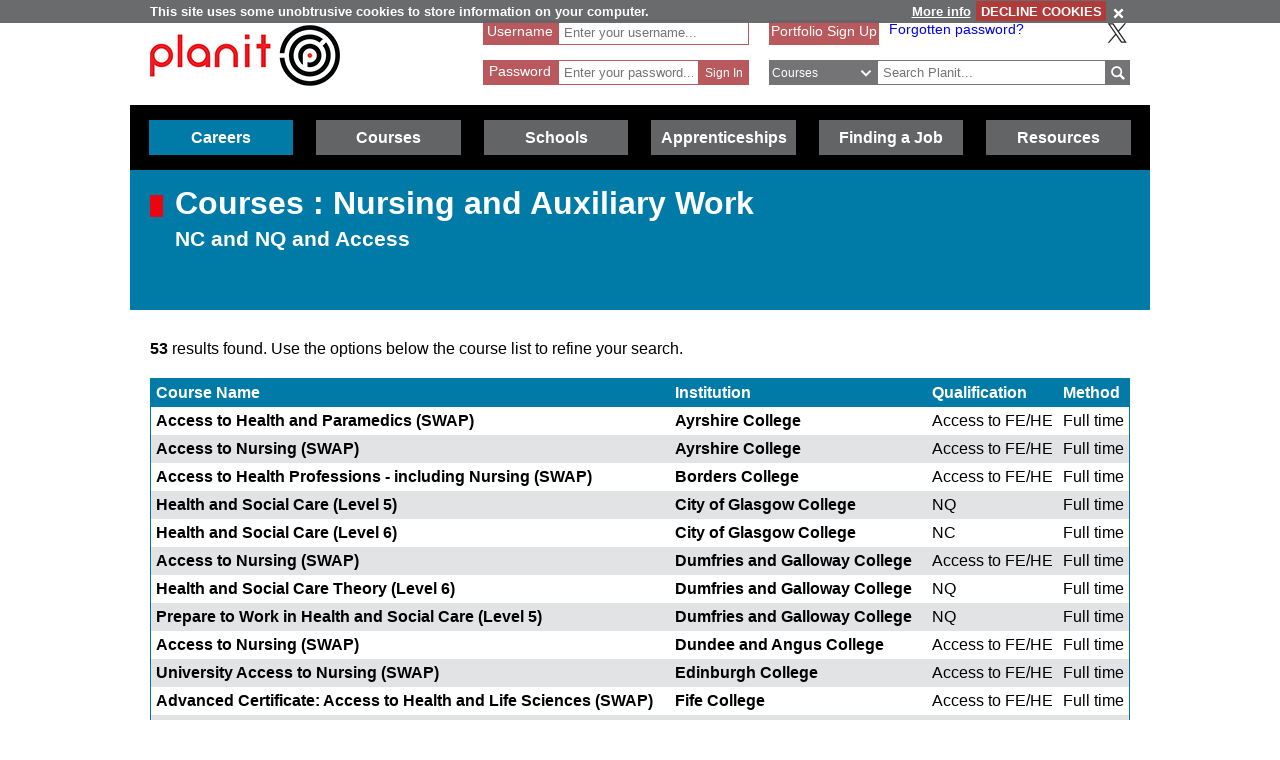

--- FILE ---
content_type: text/html; charset=utf-8
request_url: https://www.planitplus.net/Courses/ByLevel/1/69/310?page=4&sortOrder=InstitutionAsc
body_size: 84972
content:
<!DOCTYPE html>

<html lang="en">

<head>
    <title>Planit :  Courses : Nursing and Auxiliary Work NC and NQ and Access</title>
    <meta charset="utf-8" />
    <meta http-equiv="X-UA-Compatible" content="IE=edge" />
    <meta name="viewport" content="width=device-width, initial-scale=1, minimum-scale=1">
    <meta name="HandheldFriendly" content="True">
    <link rel="search" href="/opensearchdescription.xml"
          type="application/opensearchdescription+xml" title="Planit Search" />
    <link rel="stylesheet" type="text/css" href="/Content/CSS/glyphicons.min.css" />
    <link rel="stylesheet" type="text/css" href="/Content/CSS/glyphicons-social.min.css" />
    <link rel="stylesheet" type="text/css" href="/Content/CSS/glyphicons-halflings.min.css" />
    <link rel="stylesheet" type="text/css" href="/Content/CSS/glyphicons-filetypes.min.css" />
    <link rel="stylesheet" type="text/css" href="/Content/CSS/glyphicons-custom.min.css" />
    <link rel="stylesheet" type="text/css" href="/Content/CSS/simplegrid.min.css" />
    <link rel="stylesheet" type="text/css" href="/Content/CSS/PlanITCore.min.css" />
    <link rel="stylesheet" type="text/css" href="/Content/CSS/moreSites.min.css" />
    <link rel="stylesheet" type="text/css" href="/Content/CSS/jQueryUI/base/jquery-ui.css" />
    <link rel="stylesheet" type="text/css" href="/Content/CSS/gatewaycookiebanner.css" />
    
    <script src="/Content/Scripts/jquery-1.8.2.min.js" type="text/javascript"></script>
    <script src="/Content/Scripts/jquery.validate.js" type="text/javascript"></script>
    <script src="/Content/Scripts/jquery.validate.unobtrusive.js" type="text/javascript"></script>
    <script src="/Content/Scripts/additional-methods.js" type="text/javascript"></script>
    <script src="/Content/Scripts/jquery-ui-1.10.1.custom.js" type="text/javascript"></script>
    <script src="/Content/Scripts/PlanItParentLayout.js?v=1.1" type="text/javascript"></script>
    <script src="/Content/Scripts/jquery.cookie.js" type="text/javascript"></script>
    <script src="/Content/Scripts/jquery.gatewaycookiebanner.js" type="text/javascript"></script>



    <script src="/Content/Scripts/Calendar/moment.js" type="text/javascript"></script>
    <script src="/Content/Scripts/Calendar/jquery.eventCalendar.min.js" type="text/javascript"></script>
    <link rel="stylesheet" href="/Content/CSS/eventCalendar.css">


    <link rel="apple-touch-icon" sizes="57x57" href="/Content/Images/Favicons/apple-touch-icon-57x57.png">
    <link rel="apple-touch-icon" sizes="60x60" href="/Content/Images/Favicons/apple-touch-icon-60x60.png">
    <link rel="apple-touch-icon" sizes="72x72" href="/Content/Images/Favicons/apple-touch-icon-72x72.png">
    <link rel="apple-touch-icon" sizes="76x76" href="/Content/Images/Favicons/apple-touch-icon-76x76.png">
    <link rel="apple-touch-icon" sizes="114x114" href="/Content/Images/Favicons/apple-touch-icon-114x114.png">
    <link rel="apple-touch-icon" sizes="120x120" href="/Content/Images/Favicons/apple-touch-icon-120x120.png">
    <link rel="apple-touch-icon" sizes="144x144" href="/Content/Images/Favicons/apple-touch-icon-144x144.png">
    <link rel="apple-touch-icon" sizes="152x152" href="/Content/Images/Favicons/apple-touch-icon-152x152.png">
    <link rel="apple-touch-icon" sizes="180x180" href="/Content/Images/Favicons/apple-touch-icon-180x180.png">
    <link rel="icon" type="image/png" href="/Content/Images/Favicons/favicon-32x32.png" sizes="32x32">
    <link rel="icon" type="image/png" href="/Content/Images/Favicons/favicon-194x194.png" sizes="194x194">
    <link rel="icon" type="image/png" href="/Content/Images/Favicons/favicon-96x96.png" sizes="96x96">
    <link rel="icon" type="image/png" href="/Content/Images/Favicons/android-chrome-192x192.png" sizes="192x192">
    <link rel="icon" type="image/png" href="/Content/Images/Favicons/favicon-16x16.png" sizes="16x16">
    <link rel="manifest" href="/Content/Images/Favicons/manifest.json">
    <link rel="shortcut icon" href="/Content/Images/Favicons/favicon.ico">
    <meta name="msapplication-TileColor" content="#ff3333">
    <meta name="msapplication-TileImage" content="/Content/Images/Favicons/mstile-144x144.png">
    <meta name="msapplication-config" content="/Content/Images/Favicons/browserconfig.xml">
    <meta name="theme-color" content="#ffffff">

    

        <link rel="stylesheet" type="text/css" href="/Content/CSS/PlanITCareers.css" />    
        <script src="/Content/Scripts/jquery.imagemapster.min.js" type="text/javascript"></script>



    <!--[if lt IE 9]>
        <script src="https://css3-mediaqueries-js.googlecode.com/files/css3-mediaqueries.js"></script>
        <script src="https://html5shim.googlecode.com/svn/trunk/html5.js"></script>
    <link rel="stylesheet" type="text/css" href="/Content/CSS/PlanITIEMenu.css"/>
    <![endif]-->
    <!--[if gt IE 9]><!-->
    <script>
        document.addEventListener("touchstart", function () { }, true);
    </script>
    <!--
    <![endif]-->
    <!-- Mobile Menu -->
    <!--[if gt IE 9]><!-->
    <script>
        $(document).ready(function () {
            $("li.open-menu").on('click', function () {
                $("li.main").addClass("show");
                $("li.close-menu").addClass("show");
                $("li.open-menu").removeClass("show");
            });

            $("li.close-menu").on('click', function () {
                $("li.main").removeClass("show");
                $("li.close-menu").removeClass("show");
                $("li.open-menu").addClass("show");
                $("div.dropdown-careers, div.dropdown-learning, div.dropdown-schools, div.dropdown-links, div.dropdown-job, div.dropdown-apprenticeships").removeClass("show");
                $("span.glyphicons-close-careers, span.glyphicons-close-learning, span.glyphicons-close-schools, span.glyphicons-close-job, span.glyphicons-close-links, span.glyphicons-close-apprenticeships").removeClass("show");
                $("span.glyphicons-open-careers, span.glyphicons-open-learning, span.glyphicons-open-schools, span.glyphicons-open-job, span.glyphicons-open-links, span.glyphicons-open-apprenticeships").addClass("show");
                $("div.main.careers, div.main.learning, div.main.schools, div.main.links, div.main.job, div.apprenticeships.main").removeClass("highlighted");
            });

            $("div.main.careers").on('click', function () {
                $("div.dropdown-careers").toggleClass("show");
                $("div.dropdown-learning, div.dropdown-schools, div.dropdown-links, div.dropdown-apprenticeships").removeClass("show");
                $("span.glyphicons-careers").toggleClass("show");
                $("span.glyphicons-close-learning, span.glyphicons-close-schools, span.glyphicons-close-job, span.glyphicons-close-links, span.glyphicons-close-apprenticeships").removeClass("show");
                $("span.glyphicons-open-learning, span.glyphicons-open-schools, span.glyphicons-open-job, span.glyphicons-open-links, span.glyphicons-open-apprenticeships").addClass("show");
                $("div.main.careers").toggleClass("highlighted");
                $("div.main.learning, div.main.schools, div.main.job, div.main.links, div.apprenticeships.links").removeClass("highlighted");
            });

            $("div.main.learning").on('click', function () {
                $("div.dropdown-learning").toggleClass("show");
                $("div.dropdown-careers, div.dropdown-schools, div.dropdown-links, div.dropdown-apprenticeships").removeClass("show");
                $("span.glyphicons-learning").toggleClass("show");
                $("span.glyphicons-close-careers, span.glyphicons-close-schools, span.glyphicons-close-job, span.glyphicons-close-links, span.glyphicons-close-apprenticeships").removeClass("show");
                $("span.glyphicons-open-careers, span.glyphicons-open-schools, span.glyphicons-open-job, span.glyphicons-open-links, span.glyphicons-open-apprenticeships").addClass("show");
                $("div.main.learning").toggleClass("highlighted");
                $("div.main.careers, div.main.schools, div.main.job, div.main.links, div.main.apprenticeships").removeClass("highlighted");
            });

            $("div.main.schools").on('click', function () {
                $("div.dropdown-schools").toggleClass("show");
                $("div.dropdown-learning, div.dropdown-careers, div.dropdown-job, div.dropdown-links, div.dropdown-apprenticeships").removeClass("show");
                $("span.glyphicons-schools").toggleClass("show");
                $("span.glyphicons-close-learning, span.glyphicons-close-careers, span.glyphicons-close-job, span.glyphicons-close-links, span.glyphicons-close-apprenticeships").removeClass("show");
                $("span.glyphicons-open-learning, span.glyphicons-open-careers, span.glyphicons-open-job, span.glyphicons-open-links, span.glyphicons-open-apprenticeships").addClass("show");
                $("div.main.schools").toggleClass("highlighted");
                $("div.main.learning, div.main.careers, div.main.job, div.main.links, div.apprenticeships.main").removeClass("highlighted");
            });

            $("div.main.apprenticeships").on('click', function () {
                $("div.dropdown-apprenticeships").toggleClass("show");
                $("div.dropdown-learning, div.dropdown-careers, div.dropdown-job, div.dropdown-links, div.dropdown-schools").removeClass("show");
                $("span.glyphicons-apprenticeships").toggleClass("show");
                $("span.glyphicons-close-learning, span.glyphicons-close-careers, span.glyphicons-close-job, span.glyphicons-close-links, span.glyphicons-close-schools").removeClass("show");
                $("span.glyphicons-open-learning, span.glyphicons-open-careers, span.glyphicons-open-job, span.glyphicons-open-links, span.glyphicons-open-schools").addClass("show");
                $("div.main.apprenticeships").toggleClass("highlighted");
                $("div.main.learning, div.main.careers, div.main.job, div.main.links, div.main.schools").removeClass("highlighted");
            });

            $("div.main.job").on('click', function () {
                $("div.dropdown-job").toggleClass("show");
                $("div.dropdown-learning, div.dropdown-careers, div.dropdown-links, div.dropdown-schools, div.dropdown-apprenticeships").removeClass("show");
                $("span.glyphicons-job").toggleClass("show");
                $("span.glyphicons-close-learning, span.glyphicons-close-careers, span.glyphicons-close-links, span.glyphicons-close-schools, span.glyphicons-close-apprenticeships").removeClass("show");
                $("span.glyphicons-open-learning, span.glyphicons-open-careers, span.glyphicons-open-links, span.glyphicons-open-schools, span.glyphicons-open-apprenticeships").addClass("show");
                $("div.main.job").toggleClass("highlighted");
                $("div.main.learning, div.main.careers, div.main.links, div.schools.main, div.apprenticeships.main").removeClass("highlighted");
            });

            $("div.main.links").on('click', function () {
                $("div.dropdown-links").toggleClass("show");
                $("div.dropdown-learning, div.dropdown-schools, div.dropdown-careers, div.dropdown-job, div.dropdown-apprenticeships").removeClass("show");
                $("span.glyphicons-links").toggleClass("show");
                $("span.glyphicons-close-learning, span.glyphicons-close-schools, span.glyphicons-close-careers, span.glyphicons-close-job, span.glyphicons-close-apprenticeships").removeClass("show");
                $("span.glyphicons-open-learning, span.glyphicons-open-schools, span.glyphicons-open-careers, span.glyphicons-open-job, span.glyphicons-open-apprenticeships").addClass("show");
                $("div.main.links").toggleClass("highlighted");
                $("div.main.learning, div.main.schools, div.main.careers, div.main.job, div.apprenticeships.main").removeClass("highlighted");
            });
        });
    </script>
    <!--
        <![endif]-->
    <script>
        //if (jQuery.cookie('cc') !== "0")
        //{
        //    (function (i, s, o, g, r, a, m)
        //    {
        //        i['GoogleAnalyticsObject'] = r;
        //        i[r] = i[r] || function ()
        //        {
        //            (i[r].q = i[r].q || []).push(arguments);
        //        }, i[r].l = 1 * new Date();
        //        a = s.createElement(o),
        //            m = s.getElementsByTagName(o)[0];
        //        a.async = 1;
        //        a.src = g;
        //        m.parentNode.insertBefore(a, m);
        //    })(window, document, 'script', '//www.google-analytics.com/analytics.js', 'ga');

        //    ga('create', 'UA-160146-25', 'auto');
        //    ga('send', 'pageview');
        //}
    </script>

    <!-- Google tag (gtag.js) -->
    <script async src="https://www.googletagmanager.com/gtag/js?id=G-659KD9WC8E"></script>
    <script>
        window.dataLayer = window.dataLayer || [];
        function gtag() { dataLayer.push(arguments); }
        gtag('js', new Date());

        gtag('config', 'G-659KD9WC8E');
    </script>

</head>

<body xml:lang="en-GB" lang="en-gb">
    <div id="eantics"></div>

    <!-- Header -->
    <h1 class="hidden-h1">Planit</h1>
    <div class="header grid grid-pad">
        <div class="col-1-3 mobile-col-2-3">
            <a href="/" title="Planit Home">
                <img class="logo" src="/Content/Images/Logos/planit-logo.png" title="Planit" alt="Planit Home" />
            </a>
        </div>

            <div class="col-2-7 hide-on-mobile">
<form action="/Portfolio/SignIn" id="SignIn" method="post"><input name="__RequestVerificationToken" type="hidden" value="bfW9jyOytuouGml9XwPyclyzn9vCAISFDMg9Psya0nX0DGWr_eciUfKdII8ubzYzZPur3z_a_l7ysNaPdY7N6qTMBkDm-VRzA8PJK5q-dc05n0BYpX0RAF-fqO4C9vn3dvWHDg2" /><div class="validation-summary-valid" data-valmsg-summary="true"><ul><li style="display:none"></li>
</ul></div><input id="ReturnURL" name="ReturnURL" type="hidden" value="" />    <div class="login-div portfolio"><label for="UserName">Username</label> <span class="field-validation-valid" data-valmsg-for="UserName" data-valmsg-replace="false">*</span></div>
    <div class="username-input portfolio"><input data-val="true" data-val-required="Enter your Username" id="UserName" name="UserName" placeholder="Enter your username..." type="text" value="" /></div>
    <br />
    <div class="login-div portfolio"><label for="Password">Password</label> <span class="field-validation-valid" data-valmsg-for="Password" data-valmsg-replace="false">*</span></div>
    <div class="password-input portfolio"><input autocomplete="off" data-val="true" data-val-required="Enter your Password" id="Password" name="Password" placeholder="Enter your password..." type="password" /></div>
    <input class="login-submit portfolio" type="submit" id="signin" name="signin" value="Sign In" />
</form>
            </div>

        <div class="col-7619-20000">
                <div class="signed-in hide-on-mobile register">
                    <a href="/Portfolio/Overview/" title="Portfolio Sign Up">Portfolio Sign Up</a>
                </div>
            <div class="socialButtons">
                    <a class="forgot-password" href="/Portfolio/ForgotPassword/">Forgotten password?</a>
                    <a class="x-icon" href="https://x.com/planitcareers/" title="Follow us on X"><img src="/Content/Images/x.svg" alt="X logo"/></a>
            </div>
<form action="/Search/Results" class="search" method="get">    <div class="login-div">
        <select id="SearchTypeOnMenu" name="SearchTypeOnMenu" title="Select search type"><option value="Jobs">Jobs</option>
<option selected="selected" value="Courses">Courses</option>
<option value="Web Links">Web Links</option>
</select>
        <svg version="1.1" xmlns="http://www.w3.org/2000/svg" x="0px" y="0px" width="48px" height="48px" viewBox="0 0 48 48" style="enable-background: new 0 0 48 48;" xml:space="preserve">
            <g id="glyphicons">
                <g id="chevron-down">
                    <path id="chevron_x5F_down" d="M24,31.17L13.507,20.677l2.672-2.672L24,25.816L31.816,18l2.676,2.676L24,31.17z" fill="white" />
                </g>
            </g>
            <g id="Layer_2">
            </g>
        </svg>
    </div>
<input class="input-validation-error" data-val="true" data-val-required="The SearchText field is required." id="SearchText" name="SearchText" placeholder="Search Planit..." title="Enter text to search Planit" type="text" value="" /><input data-val="true" data-val-required="The IsTitleOnly field is required." id="IsTitleOnly" name="IsTitleOnly" type="hidden" value="False" />    <div class="search-button">
        <input class="glyphicons" type="submit" id="submitButton" value="&#XE028;" title="Search" />
    </div>
</form>
        </div>
    </div>

    <!-- Navigation Menu -->

    <div class="btnContainer">
        <nav class="nav">
            <ul class="main">
                <li class="main open-menu hide-on-tablet hide-on-desktop show">
                    <div class="main" title="Open Menu"><span class="open-menu"><span class="glyphicons show glyphicons-menu-hamburger"></span>Menu</span></div>
                </li>
                <li class="main close-menu hide-on-tablet hide-on-desktop">
                    <div class="main" title="Close Menu"><span class="close-menu"><span class="glyphicons show glyphicons-remove-2"></span>Close Menu</span></div>
                </li>

                <li class="careers main">
                    <div class="careers main" title="Careers">
                        <span class="glyphicons glyphicons-careers glyphicons-open-careers show glyphicons-chevron-down hide-on-desktop hide-on-tablet"></span><span class="glyphicons glyphicons-careers glyphicons-close-careers glyphicons-chevron-up hide-on-desktop hide-on-tablet"></span>Careers
                    </div>
                    <div class="dropdown-careers drop">
                        <ul>
                            
                            <li><a href="/JobProfiles/" class="careers-drop" title="Job Profiles">Careers A to Z</a></li>
                            <li><a href="/CareerMatch/" class="careers-drop" title="CareerMatch">CareerMatch</a></li>
                            
                            <li><a href="/STEM/" class="careers-drop" title="STEM">STEM</a></li>
                            <li><a href="/Energy" class="careers-drop" title="Offshore Energy">Offshore Energy</a></li>
                        </ul>
                                    </div>
                                </li>
                                <li class="learning main">
                                    <div class="learning main" title="Courses">
                                        <span class="glyphicons glyphicons-learning glyphicons-open-learning show glyphicons-chevron-down hide-on-desktop hide-on-tablet"></span><span class="glyphicons glyphicons-learning glyphicons-close-learning glyphicons-chevron-up hide-on-desktop hide-on-tablet"></span>Courses
                                    </div>
                                    <div class="dropdown-learning drop">
                                        <ul>
                
                                            <li><a href = "/Institutions/Colleges/" class="learning-drop" title="Colleges">Colleges</a></li>
                                            <li><a href = "/Institutions/Universities/" class="learning-drop" title="Universities">Universities</a></li>
                                            <li><a href = "/CourseMatch/" class="learning-drop" title="CourseMatch">CourseMatch</a></li>
                
                                            <li><a href = "/WebLinks/redirect/203" class="learning-drop multi-line" title="Essential Guide - College : opens in new window." onclick="target='_blank';"><span class="glyphicons glyphicons-new-window hide-on-desktop hide-on-tablet show"></span>Essential Guide - College</a></li>
                                            <li><a href = "/WebLinks/redirect/204" class="learning-drop multi-line" title="Essential Guide - University : opens in new window." onclick="target='_blank';"><span class="glyphicons glyphicons-new-window hide-on-desktop hide-on-tablet show"></span>Essential Guide - University</a></li>
                                        </ul>
                                    </div>
                                </li>
                                <li class="schools main">
                                    <div class="schools main" title="Schools">
                                        <span class="glyphicons glyphicons-schools glyphicons-open-schools show glyphicons-chevron-down hide-on-desktop hide-on-tablet"></span><span class="glyphicons glyphicons-schools glyphicons-close-schools glyphicons-chevron-up hide-on-desktop hide-on-tablet"></span>Schools
                                    </div>
                                    <div class="dropdown-schools drop">
                                        <ul>
                                            <li><a href = "/Schools/OptionChoices/" class="schools-drop" title="Option Choices">Option Choices</a></li>
                
                
                                            <li><a href = "/Nationals/AtoZ/" class="schools-drop" title="Nationals A to Z">Nationals A to Z</a></li>
                                            <li><a href = "/Schools/SubjectCareerList/" class="schools-drop" title="Subject Career List">Subject Career List</a></li>
                                            <li><a href = "/Schools/SubjectCareerPosters/" class="schools-drop" title="Subject Career Posters">Subject Posters</a></li>
                
                
                                            <li><a href = "/WebLinks/redirect/210" class="schools-drop multi-line" title="Essential Guide - Study Tips : opens in new window." onclick="target='_blank';"><span class="glyphicons glyphicons-new-window hide-on-desktop hide-on-tablet show"></span>Essential Guide - Study Tips</a></li>
                                            <li><a href = "/Schools/CareerPathways/" class="schools-drop" title="Career Pathways">Career Pathways</a></li>
                                        </ul>
                                    </div>
                                </li>
                                <li class="apprenticeships main">
                                    <div class="apprenticeships main" title="Apprenticeships">
                                        <span class="glyphicons glyphicons-apprenticeships glyphicons-open-apprenticeships show glyphicons-chevron-down hide-on-desktop hide-on-tablet"></span><span class="glyphicons glyphicons-apprenticeships glyphicons-close-apprenticeships glyphicons-chevron-up hide-on-desktop hide-on-tablet"></span>Apprenticeships
                                    </div>
                                    <div class="dropdown-apprenticeships drop">
                                        <ul>
                
                                            <li><a href = "/Apprenticeships/" class="apprenticeships-drop" title="About Apprenticeships">About</a></li>
                                            <li><a href = "/FoundationApprenticeships/" class="apprenticeships-drop" title="Foundation Apprenticeships">Foundation</a></li>
                                            <li><a href = "/ModernApprenticeships/" class="apprenticeships-drop" title="Modern Apprenticeships">Modern</a></li>
                
                                            <li><a href = "/GraduateApprenticeships/" class="apprenticeships-drop" title="Graduate Apprenticeships">Graduate</a></li>
                
                
                                        </ul>
                                    </div>
                                </li>
                
                                <li class="job main">
                                    <div class="job main" title="Finding a Job">
                                        <span class="glyphicons glyphicons-job glyphicons-open-job show glyphicons-chevron-down hide-on-desktop hide-on-tablet"></span><span class="glyphicons glyphicons-job glyphicons-close-job glyphicons-chevron-up hide-on-desktop hide-on-tablet"></span>Finding a Job
                                    </div>
                                    <div class="dropdown-job drop">
                                        <ul>
                                            <li><a href = "/JobSeekingSkills/" class="job-drop" title="Job Seeking Skills">Job Seeking Skills</a></li>
                                            <li><a href = "https://www.planitplus.net/Trainit/" class="job-drop" title="Interview Game : opens in new window." onclick="target='_blank';">Interview Game</a></li>
                                        </ul>
                                    </div>
                                </li>

                                <li class="links main">
                                    <a href = "/WebLinks/Resources/" class="links main" title="Resources">Resources</a>
                                </li>
                                <!--<div class="dropdown-links drop">
                            <ul>
                                <li><a href = "/JobProfiles/" class="links-drop" title="Careers A to Z">Careers A to Z</a></li>
                                <li><a href = "/CareerMatch/" class="links-drop" title="CareerMatch">CareerMatch</a></li>
                                <li><a href = "/CourseMatch/" class="links-drop" title="CourseMatch">CourseMatch</a></li>
                                <li><a href = "https://www.planitplus.net/Trainit/" class="links-drop" title="Interview Game : opens in new window." onclick="target='_blank';"><span class="glyphicons glyphicons-new-window hide-on-desktop hide-on-tablet show"></span>Interview Game</a></li>
                                <li><a href = "/Articles/" class="links-drop" title="Articles">Articles</a></li>
                                <li><a href = "/EasyCV/" class="links-drop" title="Easy CV">Easy CV</a></li>
                                <li><a href = "/CoveringLetters/" class="links-drop" title="Cover Letter Creator">Cover Letter Creator</a></li>
                                <li><a href = "/WebLinks/" class="links-drop" title="Web Links">Web Links</a></li>
                                <li><a href = "/DocumentStore/PlanitUserGuide.pdf" class="links-drop" title="User Guide : opens in new window." onclick="target='_blank'; ga('send', 'event', 'PDF', 'Download', 'User Guide');"><span class="glyphicons glyphicons-new-window hide-on-desktop hide-on-tablet show"></span>User Guide</a></li>-->
                
                            <!--<li><a href="/Schools/CareerPathways/" class="links-drop" title="Career Pathways">Career Pathways</a></li>
                                    <li><a href="/Publications/" class="links-drop" title="Publications">Publications</a></li>
                                    <li><a href="/Leaflets/Careers" class="links-drop" title="Career Leaflets">Career Leaflets</a></li>
                                </ul>
                            </div>-->

                            <li class="main portfolio hide-on-tablet hide-on-desktop">
                                <div class="main">
                                    <a href="/Portfolio/" class="portfolio log-out" title="Portfolio">Portfolio</a>
                                    <a class="log-out-button" href="/Portfolio/" title="Sign In"><span aria-hidden="true" class="glyphicons float-right show glyphicons-unlock"></span><span class="sr-only">Sign In</span></a>
                                </div>

                            </li>
                        </ul>
        </nav>
    </div>

    




<!-- Page Content -->

<div class="title-careers titleBox">
    <div class="titleSquare"></div>
    <h1>Courses : Nursing and Auxiliary Work</h1>
    <h2>NC and NQ and Access</h2>
</div>

<script type="text/javascript">
    $(document).ready(function () {
        $("#scotmap").mapster({
            fillOpacity: 0.6,
            fillColor: "ff0000",
            stroke: true,
            strokeColor: "fff000",
            strokeOpacity: 0.8,
            strokeWidth: 3,
            singleSelect: true,
            scaleMap: true,
            mapKey: 'areaId',
            listKey: 'areaId',
            onClick: function (e) {
                $('select[name="GeographicalAreaId"]').find('option[value="' + e.key + '"]').attr("selected", true);

                $("#FilterForm").submit()
            }
        });

        if ($('#GeographicalAreaId>option:selected').val() != "") {
            var selectedArea = $('#GeographicalAreaId>option:selected').val();
            $("#scotmap").mapster('set', true, selectedArea);
        }

    });
</script>

<div class="grid grid-pad top-page-margin">
    <p><strong>53</strong> results found. Use the options below the course list to refine your search.</p>
    <div class="col-1-1">
        <table cellspacing="0" cellpadding="0" class="courses">
            <thead>
                <tr class="head">
                    <th><a href="/Courses/ByLevel/1/69?page=1&amp;sortOrder=CourseAsc" rel="nofollow" title="Sort by Course Name">Course Name</a></th>
                    <th></th>
                    <th><a href="/Courses/ByLevel/1/69?page=1&amp;sortOrder=InstitutionDesc" rel="nofollow" title="Sort by Institution">Institution</a></th>
                    <th></th>
                    <th class="hide-on-mobile"><a href="/Courses/ByLevel/1/69?page=1&amp;sortOrder=QualificationAsc" rel="nofollow" title="Sort by Qualification">Qualification</a></th>
                    <th class="hide-on-mobile hide-on-tablet"><a href="/Courses/ByLevel/1/69?page=1&amp;sortOrder=CourseTypeAsc" rel="nofollow" title="Sort by Method">Method</a></th>
                </tr>
            </thead>
            <tbody>
                    <tr>
                        <td class="wrap"><a href="/Courses/View/26890/1/69" title="Access to Health and Paramedics (SWAP)">Access to Health and Paramedics (SWAP)</a></td>
                        <td class="absorbing-column"></td>
                        <td><a href="/Courses/ViewInstitution/7/1/69" title="Ayrshire College">Ayrshire College</a></td>
                        <td class="absorbing-column"></td>
                        <td class="hide-on-mobile">Access to FE/HE </td>
                        <td class="hide-on-mobile hide-on-tablet">Full time</td>
                    </tr>
                    <tr>
                        <td class="wrap"><a href="/Courses/View/1853/1/69" title="Access to Nursing (SWAP)">Access to Nursing (SWAP)</a></td>
                        <td class="absorbing-column"></td>
                        <td><a href="/Courses/ViewInstitution/7/1/69" title="Ayrshire College">Ayrshire College</a></td>
                        <td class="absorbing-column"></td>
                        <td class="hide-on-mobile">Access to FE/HE </td>
                        <td class="hide-on-mobile hide-on-tablet">Full time</td>
                    </tr>
                    <tr>
                        <td class="wrap"><a href="/Courses/View/29173/1/69" title="Access to Health Professions - including Nursing (SWAP)">Access to Health Professions - including Nursing (SWAP)</a></td>
                        <td class="absorbing-column"></td>
                        <td><a href="/Courses/ViewInstitution/25/1/69" title="Borders College">Borders College</a></td>
                        <td class="absorbing-column"></td>
                        <td class="hide-on-mobile">Access to FE/HE </td>
                        <td class="hide-on-mobile hide-on-tablet">Full time</td>
                    </tr>
                    <tr>
                        <td class="wrap"><a href="/Courses/View/7300/1/69" title="Health and Social Care (Level 5)">Health and Social Care (Level 5)</a></td>
                        <td class="absorbing-column"></td>
                        <td><a href="/Courses/ViewInstitution/30/1/69" title="City of Glasgow College">City of Glasgow College</a></td>
                        <td class="absorbing-column"></td>
                        <td class="hide-on-mobile">NQ </td>
                        <td class="hide-on-mobile hide-on-tablet">Full time</td>
                    </tr>
                    <tr>
                        <td class="wrap"><a href="/Courses/View/7301/1/69" title="Health and Social Care (Level 6)">Health and Social Care (Level 6)</a></td>
                        <td class="absorbing-column"></td>
                        <td><a href="/Courses/ViewInstitution/30/1/69" title="City of Glasgow College">City of Glasgow College</a></td>
                        <td class="absorbing-column"></td>
                        <td class="hide-on-mobile">NC </td>
                        <td class="hide-on-mobile hide-on-tablet">Full time</td>
                    </tr>
                    <tr>
                        <td class="wrap"><a href="/Courses/View/1749/1/69" title="Access to Nursing (SWAP) ">Access to Nursing (SWAP) </a></td>
                        <td class="absorbing-column"></td>
                        <td><a href="/Courses/ViewInstitution/11/1/69" title="Dumfries and Galloway College">Dumfries and Galloway College</a></td>
                        <td class="absorbing-column"></td>
                        <td class="hide-on-mobile">Access to FE/HE </td>
                        <td class="hide-on-mobile hide-on-tablet">Full time</td>
                    </tr>
                    <tr>
                        <td class="wrap"><a href="/Courses/View/24468/1/69" title="Health and Social Care Theory (Level 6)">Health and Social Care Theory (Level 6)</a></td>
                        <td class="absorbing-column"></td>
                        <td><a href="/Courses/ViewInstitution/11/1/69" title="Dumfries and Galloway College">Dumfries and Galloway College</a></td>
                        <td class="absorbing-column"></td>
                        <td class="hide-on-mobile">NQ </td>
                        <td class="hide-on-mobile hide-on-tablet">Full time</td>
                    </tr>
                    <tr>
                        <td class="wrap"><a href="/Courses/View/27749/1/69" title="Prepare to Work in Health and Social Care (Level 5)">Prepare to Work in Health and Social Care (Level 5)</a></td>
                        <td class="absorbing-column"></td>
                        <td><a href="/Courses/ViewInstitution/11/1/69" title="Dumfries and Galloway College">Dumfries and Galloway College</a></td>
                        <td class="absorbing-column"></td>
                        <td class="hide-on-mobile">NQ </td>
                        <td class="hide-on-mobile hide-on-tablet">Full time</td>
                    </tr>
                    <tr>
                        <td class="wrap"><a href="/Courses/View/25850/1/69" title="Access to Nursing (SWAP)">Access to Nursing (SWAP)</a></td>
                        <td class="absorbing-column"></td>
                        <td><a href="/Courses/ViewInstitution/12/1/69" title="Dundee and Angus College">Dundee and Angus College</a></td>
                        <td class="absorbing-column"></td>
                        <td class="hide-on-mobile">Access to FE/HE </td>
                        <td class="hide-on-mobile hide-on-tablet">Full time</td>
                    </tr>
                    <tr>
                        <td class="wrap"><a href="/Courses/View/14986/1/69" title="University Access to Nursing (SWAP)">University Access to Nursing (SWAP)</a></td>
                        <td class="absorbing-column"></td>
                        <td><a href="/Courses/ViewInstitution/17/1/69" title="Edinburgh College">Edinburgh College</a></td>
                        <td class="absorbing-column"></td>
                        <td class="hide-on-mobile">Access to FE/HE </td>
                        <td class="hide-on-mobile hide-on-tablet">Full time</td>
                    </tr>
                    <tr>
                        <td class="wrap"><a href="/Courses/View/11736/1/69" title="Advanced Certificate: Access to Health and Life Sciences (SWAP)">Advanced Certificate: Access to Health and Life Sciences (SWAP)</a></td>
                        <td class="absorbing-column"></td>
                        <td><a href="/Courses/ViewInstitution/36/1/69" title="Fife College">Fife College</a></td>
                        <td class="absorbing-column"></td>
                        <td class="hide-on-mobile">Access to FE/HE </td>
                        <td class="hide-on-mobile hide-on-tablet">Full time</td>
                    </tr>
                    <tr>
                        <td class="wrap"><a href="/Courses/View/27959/1/69" title="Advanced Certificate: Access to Nursing (SWAP)">Advanced Certificate: Access to Nursing (SWAP)</a></td>
                        <td class="absorbing-column"></td>
                        <td><a href="/Courses/ViewInstitution/36/1/69" title="Fife College">Fife College</a></td>
                        <td class="absorbing-column"></td>
                        <td class="hide-on-mobile">Access to FE/HE </td>
                        <td class="hide-on-mobile hide-on-tablet">Full time</td>
                    </tr>
                    <tr>
                        <td class="wrap"><a href="/Courses/View/28706/1/69" title="Access to Nursing (SWAP)">Access to Nursing (SWAP)</a></td>
                        <td class="absorbing-column"></td>
                        <td><a href="/Courses/ViewInstitution/23/1/69" title="Forth Valley College">Forth Valley College</a></td>
                        <td class="absorbing-column"></td>
                        <td class="hide-on-mobile">Access to FE/HE </td>
                        <td class="hide-on-mobile hide-on-tablet">Full time</td>
                    </tr>
                    <tr>
                        <td class="wrap"><a href="/Courses/View/26989/1/69" title="Health and Social Care (Level 5)">Health and Social Care (Level 5)</a></td>
                        <td class="absorbing-column"></td>
                        <td><a href="/Courses/ViewInstitution/23/1/69" title="Forth Valley College">Forth Valley College</a></td>
                        <td class="absorbing-column"></td>
                        <td class="hide-on-mobile">NC </td>
                        <td class="hide-on-mobile hide-on-tablet">Full time</td>
                    </tr>
                    <tr>
                        <td class="wrap"><a href="/Courses/View/29410/1/69" title="Access to Healthcare (Level 5)">Access to Healthcare (Level 5)</a></td>
                        <td class="absorbing-column"></td>
                        <td><a href="/Courses/ViewInstitution/32/1/69" title="Glasgow Clyde College">Glasgow Clyde College</a></td>
                        <td class="absorbing-column"></td>
                        <td class="hide-on-mobile">NQ </td>
                        <td class="hide-on-mobile hide-on-tablet">Full time</td>
                    </tr>
                    <tr>
                        <td class="wrap"><a href="/Courses/View/8603/1/69" title="Access to Nursing (SWAP)">Access to Nursing (SWAP)</a></td>
                        <td class="absorbing-column"></td>
                        <td><a href="/Courses/ViewInstitution/32/1/69" title="Glasgow Clyde College">Glasgow Clyde College</a></td>
                        <td class="absorbing-column"></td>
                        <td class="hide-on-mobile">Access to FE/HE </td>
                        <td class="hide-on-mobile hide-on-tablet">Full time</td>
                    </tr>
                    <tr>
                        <td class="wrap"><a href="/Courses/View/28674/1/69" title="Access to Nursing with ESOL (SWAP)">Access to Nursing with ESOL (SWAP)</a></td>
                        <td class="absorbing-column"></td>
                        <td><a href="/Courses/ViewInstitution/32/1/69" title="Glasgow Clyde College">Glasgow Clyde College</a></td>
                        <td class="absorbing-column"></td>
                        <td class="hide-on-mobile">Access to FE/HE </td>
                        <td class="hide-on-mobile hide-on-tablet">Full time</td>
                    </tr>
                    <tr>
                        <td class="wrap"><a href="/Courses/View/26955/1/69" title="Gateway to Healthcare (Level 4)">Gateway to Healthcare (Level 4)</a></td>
                        <td class="absorbing-column"></td>
                        <td><a href="/Courses/ViewInstitution/32/1/69" title="Glasgow Clyde College">Glasgow Clyde College</a></td>
                        <td class="absorbing-column"></td>
                        <td class="hide-on-mobile">NQ </td>
                        <td class="hide-on-mobile hide-on-tablet">Full time</td>
                    </tr>
                    <tr>
                        <td class="wrap"><a href="/Courses/View/8611/1/69" title="Healthcare (Level 6)">Healthcare (Level 6)</a></td>
                        <td class="absorbing-column"></td>
                        <td><a href="/Courses/ViewInstitution/32/1/69" title="Glasgow Clyde College">Glasgow Clyde College</a></td>
                        <td class="absorbing-column"></td>
                        <td class="hide-on-mobile">NQ </td>
                        <td class="hide-on-mobile hide-on-tablet">Full time</td>
                    </tr>
                    <tr>
                        <td class="wrap"><a href="/Courses/View/11883/1/69" title="Access to Nursing (SWAP)">Access to Nursing (SWAP)</a></td>
                        <td class="absorbing-column"></td>
                        <td><a href="/Courses/ViewInstitution/29/1/69" title="Glasgow Kelvin College">Glasgow Kelvin College</a></td>
                        <td class="absorbing-column"></td>
                        <td class="hide-on-mobile">Access to FE/HE </td>
                        <td class="hide-on-mobile hide-on-tablet">Full time</td>
                    </tr>
            </tbody>
            <tr class="foot">
                <td colspan="6">
                            <div class='pagination'><span class='paginationLeft'>Showing 1 - 20 of 53 </span><span class='paginationRight'>first | prev | <a href="/Courses/ByLevel/1/69/310?page=2&sortOrder=InstitutionAsc">next</a> | <a href="/Courses/ByLevel/1/69/310?page=3&sortOrder=InstitutionAsc">last</a></span></div>
                </td>
            </tr>
        </table>
    </div>
</div>


<div class="grid grid-pad">
    <div class="col-1-1">
        <h1 class="h1-careers"></h1>
    </div>
    <div class="col-2-3">
<form action="/Courses/ByLevel/1/69/310" id="FilterForm" method="post">            <div class="map-box col-2-3">
                <p>
                    Use the options below to search for courses at this level.
                    </p>
                    <ul class="course">
                        <li>
                            <label for="GeographicalAreaId">Region:</label><br />
                        <select data-val="true" data-val-number="The field GeographicalAreaId must be a number." id="GeographicalAreaId" name="GeographicalAreaId"><option value="">Whole of Scotland</option>
<option value="40">Aberdeen and Aberdeenshire</option>
<option value="41">Ayrshire</option>
<option value="42">Borders</option>
<option value="43">Dumfries &amp; Galloway</option>
<option value="44">Edinburgh &amp; Lothians</option>
<option value="45">Fife</option>
<option value="46">Forth Valley</option>
<option value="47">Glasgow</option>
<option value="48">Highlands and Islands</option>
<option value="49">Lanarkshire</option>
<option value="50">Tayside</option>
<option value="51">West</option>
<option value="52">West Lothian</option>
</select>
                    </li>
                    <li>
                        <label for="CourseTypeId">Study Method:</label><br />
                    <select data-val="true" data-val-number="The field CourseTypeId must be a number." id="CourseTypeId" name="CourseTypeId"><option value="">All Methods</option>
<option value="307">Full time</option>
<option value="0">Part time (All)</option>
<option value="306">Online learning</option>
<option value="308">Part time (block release)</option>
<option value="310">Part time (day)</option>
<option value="311">Part time (evening)</option>
<option value="314">Residential</option>
</select>
                </li>
                <li>
                    <label for="QualificationId">Qualification:</label><br />
                <select data-val="true" data-val-number="The field QualificationId must be a number." id="QualificationId" name="QualificationId"><option value="">All Qualifications</option>
<option value="1">Access to FE/HE</option>
<option value="21">NC</option>
<option value="23">NQ</option>
</select>
            </li>
                    </ul>
                    <p>
                        For Course details and entry requirements click on the course name.<br />
                        For Institution details click on the College or University name.<br />
                        To reorder in ascending alphabetical order click on the column title.
                    </p>
            </div>
    <div class="col-1-3 map">
            <img src="/Content/Images/scotmap.png" alt="Map" title="Map" id="scotmap" usemap="#m_scotmap" /><map name="m_scotmap" id="m_scotmap">
                    <area shape="poly" coords="97,189,97,192,102,193,106,190,105,190,100,188,97,189" areaid="47" title="Glasgow" alt="Glasgow" href="#" />
                    <area shape="poly" coords="127,207,151,232,146,237,132,239,129,240,129,245,126,246,116,251,110,250,104,255,88,256,85,255,76,241,81,230,97,230,111,218,127,207" areaid="43" title="Dumfries and Galloway" alt="Dumfries and Galloway" href="#" />
                    <area shape="poly" coords="109,204,93,204,94,213,89,216,82,229,96,229,110,216,109,204" areaid="41" title="Ayrshire" alt="Ayrshire" href="#" />
                    <area shape="poly" coords="99,176,99,187,96,187,96,194,100,193,100,203,92,203,86,201,85,191,87,186,87,184,85,182,85,177,99,176" areaid="51" title="West" alt="West" href="#" />
                    <area shape="poly" coords="100,176,100,187,106,189,107,192,102,194,102,203,110,203,110,216,126,205,119,187,117,174,100,176" areaid="49" title="Lanarkshire" alt="Lanarkshire" href="#" />
                    <area shape="poly" coords="129,206,151,231,181,197,180,192,177,188,172,186,164,198,143,201,129,206" areaid="42" title="Borders" alt="Borders" href="#" />
                    <area shape="poly" coords="141,186,143,199,163,197,172,185,162,183,156,178,149,185,141,186" areaid="44" title="Edinburgh and Lothians" alt="Edinburgh and Lothians" href="#" />
                    <area shape="poly" coords="122,188,127,204,141,200,139,185,133,184,122,188" areaid="52" title="West Lothian" alt="West Lothian" href="#" />
                    <area shape="poly" coords="118,173,121,187,131,184,129,179,128,171,118,173" areaid="46" title="Forth Valley" alt="Forth Valley" href="#" />
                    <area shape="poly" coords="128,171,130,180,132,182,136,182,141,179,147,171,152,174,159,168,154,163,154,159,151,159,139,164,128,171" areaid="45" title="Fife" alt="Fife" href="#" />
                    <area shape="poly" coords="139,163,143,129,172,131,172,134,164,141,164,148,155,158,145,159,139,163" areaid="50" title="Tayside" alt="Tayside" href="#" />
                    <area shape="poly" coords="145,93,148,92,176,91,182,95,184,99,184,102,176,111,172,126,172,131,143,127,145,93" areaid="40" title="Aberdeen and Aberdeenshire" alt="Aberdeen and Aberdeenshire" href="#" />
                    <area shape="poly" coords="144,94,143,128,138,163,127,170,117,172,99,175,84,176,84,183,87,184,84,190,80,213,78,215,59,221,35,199,0,121,0,114,19,66,42,48,143,0,145,0,195,0,195,5,193,34,184,49,144,94" areaid="48" target="_parent" title="Highlands and Islands" alt="Highlands and Islands" href="#" />
            </map>
    </div>
</form>    </div>   
    <script type="text/javascript">
        $("#GeographicalAreaId").change(function () {
            this.form.submit();
        });

        $("#CourseTypeId").change(function () {
            this.form.submit();
        });
        $("#QualificationId").change(function () {
            this.form.submit();
        });
    </script>

    <script>
        $(document).ready(function () {
            var selectedPanel = parseInt($("#SelectedPanel").val());


            $("#accordion.job-profiles-menu").accordion({
                heightStyle: "content",
                collapsible: true,
                active: selectedPanel
            });
        });
    </script>

    <div class="col-1-3">
        <div class="side-menu-holder">
                        <div class="job-block-menu top">
                <h3>Career Area</h3>
                <a href="/CareerAreas/" class="selected" title="Return to Career Areas">Health and Medicine</a>
                    </div>
        <div class="job-block-menu second-top">
                <h3>Career Sectors</h3>
                <div id="accordion" class="job-profiles-menu">


                        <h3>
                            <span class="text" title="Alternative Medicine">Alternative Medicine</span><span class="glyphicons glyphicons-menu-chevron"></span>
                        </h3>
                        <div>

                            <div class="job-block-menu third-top">
                    <h4 class="job-menu-title">Related courses by level</h4>


                                    <span>No courses listed.</span>
                </div>
                                    <div class="job-block-menu fifth-top">
                                        <h4 class="job-menu-title">Related job profiles</h4>
                                        <a href="/JobProfiles/View/84/64" title="Acupuncturist" >Acupuncturist</a>
                                        <a href="/JobProfiles/View/524/64" title="Chiropractor" >Chiropractor</a>
                                        <a href="/JobProfiles/View/525/64" title="Herbalist" >Herbalist</a>
                                        <a href="/JobProfiles/View/526/64" title="Homeopath" >Homeopath</a>
                                        <a href="/JobProfiles/View/808/64" title="Hypnotherapist" >Hypnotherapist</a>
                                        <a href="/JobProfiles/View/630/64" title="Naturopath" >Naturopath</a>
                                        <a href="/JobProfiles/View/527/64" title="Osteopath" >Osteopath</a>
                                    </div>
                                </div>
                        <h3>
                            <span class="text" title="Ambulance Services">Ambulance Services</span><span class="glyphicons glyphicons-menu-chevron"></span>
                        </h3>
                        <div>

                            <div class="job-block-menu third-top">
                    <h4 class="job-menu-title">Related courses by level</h4>


                                        <a href="/Courses/ByLevel/1/65" title="NC and NQ and Access" >NC and NQ and Access</a>
                                        <a href="/Courses/ByLevel/2/65" title="Degree, DipHE and CertHE" >Degree, DipHE and CertHE</a>
                                        <a href="/Courses/ByLevel/3/65" title="Other Qualifications" >Other Qualifications</a>
                </div>
                                    <div class="job-block-menu fifth-top">
                                        <h4 class="job-menu-title">Related job profiles</h4>
                                        <a href="/JobProfiles/View/283/65" title="Ambulance Care Assistant" >Ambulance Care Assistant</a>
                                        <a href="/JobProfiles/View/850/65" title="Ambulance Technician" >Ambulance Technician</a>
                                        <a href="/JobProfiles/View/851/65" title="Emergency Call Handler" >Emergency Call Handler</a>
                                        <a href="/JobProfiles/View/284/65" title="Paramedic" >Paramedic</a>
                                    </div>
                                </div>
                        <h3>
                            <span class="text" title="Dentistry">Dentistry</span><span class="glyphicons glyphicons-menu-chevron"></span>
                        </h3>
                        <div>

                            <div class="job-block-menu third-top">
                    <h4 class="job-menu-title">Related courses by level</h4>


                                        <a href="/Courses/ByLevel/1/66" title="NC and NQ and Access" >NC and NQ and Access</a>
                                        <a href="/Courses/ByLevel/4/66" title="HNC and HND " >HNC and HND </a>
                                        <a href="/Courses/ByLevel/2/66" title="Degree, DipHE and CertHE" >Degree, DipHE and CertHE</a>
                                        <a href="/Courses/ByLevel/3/66" title="Other Qualifications" >Other Qualifications</a>
                </div>
                                    <div class="job-block-menu fifth-top">
                                        <h4 class="job-menu-title">Related job profiles</h4>
                                        <a href="/JobProfiles/View/285/66" title="Dental Hygienist or Therapist" >Dental Hygienist or Therapist</a>
                                        <a href="/JobProfiles/View/286/66" title="Dental Nurse" >Dental Nurse</a>
                                        <a href="/JobProfiles/View/287/66" title="Dental Technician" >Dental Technician</a>
                                        <a href="/JobProfiles/View/288/66" title="Dentist" >Dentist</a>
                                        <a href="/JobProfiles/View/805/66" title="Orthodontist" >Orthodontist</a>
                                    </div>
                                </div>
                        <h3>
                            <span class="text" title="Dietetics">Dietetics</span><span class="glyphicons glyphicons-menu-chevron"></span>
                        </h3>
                        <div>

                            <div class="job-block-menu third-top">
                    <h4 class="job-menu-title">Related courses by level</h4>


                                        <a href="/Courses/ByLevel/1/74" title="NC and NQ and Access" >NC and NQ and Access</a>
                                        <a href="/Courses/ByLevel/2/74" title="Degree, DipHE and CertHE" >Degree, DipHE and CertHE</a>
                                        <a href="/Courses/ByLevel/3/74" title="Other Qualifications" >Other Qualifications</a>
                </div>
                                    <div class="job-block-menu fifth-top">
                                        <h4 class="job-menu-title">Related job profiles</h4>
                                        <a href="/JobProfiles/View/904/74" title="Dietetic Support Worker" >Dietetic Support Worker</a>
                                        <a href="/JobProfiles/View/311/74" title="Dietitian" >Dietitian</a>
                                    </div>
                                </div>
                        <h3>
                            <span class="text" title="Medical Technology">Medical Technology</span><span class="glyphicons glyphicons-menu-chevron"></span>
                        </h3>
                        <div>

                            <div class="job-block-menu third-top">
                    <h4 class="job-menu-title">Related courses by level</h4>


                                        <a href="/Courses/ByLevel/1/67" title="NC and NQ and Access" >NC and NQ and Access</a>
                                        <a href="/Courses/ByLevel/4/67" title="HNC and HND " >HNC and HND </a>
                                        <a href="/Courses/ByLevel/2/67" title="Degree, DipHE and CertHE" >Degree, DipHE and CertHE</a>
                                        <a href="/Courses/ByLevel/3/67" title="Other Qualifications" >Other Qualifications</a>
                </div>
                                    <div class="job-block-menu fifth-top">
                                        <h4 class="job-menu-title">Related job profiles</h4>
                                        <a href="/JobProfiles/View/684/67" title="Anatomical Pathology Technologist" >Anatomical Pathology Technologist</a>
                                        <a href="/JobProfiles/View/714/67" title="Audiologist" >Audiologist</a>
                                        <a href="/JobProfiles/View/371/67" title="Biomedical Scientist" >Biomedical Scientist</a>
                                        <a href="/JobProfiles/View/937/67" title="Biomedical Support Worker" >Biomedical Support Worker</a>
                                        <a href="/JobProfiles/View/744/67" title="Cardiac Physiologist" >Cardiac Physiologist</a>
                                        <a href="/JobProfiles/View/289/67" title="Clinical and Biomedical Engineer" >Clinical and Biomedical Engineer</a>
                                        <a href="/JobProfiles/View/737/67" title="Clinical Perfusionist" >Clinical Perfusionist</a>
                                        <a href="/JobProfiles/View/789/67" title="Clinical Technologist (Clinical Engineering)" >Clinical Technologist (Clinical Engineering)</a>
                                        <a href="/JobProfiles/View/689/67" title="Decontamination Technician" >Decontamination Technician</a>
                                        <a href="/JobProfiles/View/609/67" title="Medical Physicist" >Medical Physicist</a>
                                        <a href="/JobProfiles/View/368/67" title="Medical Representative" >Medical Representative</a>
                                        <a href="/JobProfiles/View/861/67" title="Neurophysiologist" >Neurophysiologist</a>
                                        <a href="/JobProfiles/View/702/67" title="Operating Department Practitioner" >Operating Department Practitioner</a>
                                        <a href="/JobProfiles/View/888/67" title="Prosthetic or Orthotic Support Worker" >Prosthetic or Orthotic Support Worker</a>
                                        <a href="/JobProfiles/View/291/67" title="Prosthetist or Orthotist" >Prosthetist or Orthotist</a>
                                        <a href="/JobProfiles/View/778/67" title="Rehabilitation Engineering Technician" >Rehabilitation Engineering Technician</a>
                                        <a href="/JobProfiles/View/852/67" title="Respiratory Physiologist" >Respiratory Physiologist</a>
                                        <a href="/JobProfiles/View/903/67" title="Theatre Support Worker" >Theatre Support Worker</a>
                                    </div>
                                </div>
                        <h3>
                            <span class="text" title="Medicine and Surgery">Medicine and Surgery</span><span class="glyphicons glyphicons-menu-chevron"></span>
                        </h3>
                        <div>

                            <div class="job-block-menu third-top">
                    <h4 class="job-menu-title">Related courses by level</h4>


                                        <a href="/Courses/ByLevel/1/68" title="NC and NQ and Access" >NC and NQ and Access</a>
                                        <a href="/Courses/ByLevel/2/68" title="Degree, DipHE and CertHE" >Degree, DipHE and CertHE</a>
                </div>
                                    <div class="job-block-menu fifth-top">
                                        <h4 class="job-menu-title">Related job profiles</h4>
                                        <a href="/JobProfiles/View/292/68" title="Doctor – GP" >Doctor – GP</a>
                                        <a href="/JobProfiles/View/293/68" title="Doctor – Hospital" >Doctor – Hospital</a>
                                        <a href="/JobProfiles/View/596/68" title="Medical Pathologist" >Medical Pathologist</a>
                                        <a href="/JobProfiles/View/847/68" title="Surgeon" >Surgeon</a>
                                    </div>
                                </div>
                        <h3>
                            <span class="text" title="Nursing and Auxiliary Work">Nursing and Auxiliary Work</span><span class="glyphicons glyphicons-menu-chevron"></span>
                        </h3>
                        <div>
<input id="SelectedPanel" name="SelectedPanel" type="hidden" value="6" />
                            <div class="job-block-menu third-top">
                    <h4 class="job-menu-title">Related courses by level</h4>


                                        <a href="/Courses/ByLevel/1/69" title="NC and NQ and Access"    class="selected"
>NC and NQ and Access</a>
                                        <a href="/Courses/ByLevel/4/69" title="HNC and HND " >HNC and HND </a>
                                        <a href="/Courses/ByLevel/2/69" title="Degree, DipHE and CertHE" >Degree, DipHE and CertHE</a>
                                        <a href="/Courses/ByLevel/6/69" title="VQ (via College)" >VQ (via College)</a>
                                        <a href="/Courses/ByLevel/3/69" title="Other Qualifications" >Other Qualifications</a>
                </div>
                                    <div class="job-block-menu fifth-top">
                                        <h4 class="job-menu-title">Related job profiles</h4>
                                        <a href="/JobProfiles/View/487/69" title="Health Improvement Officer" >Health Improvement Officer</a>
                                        <a href="/JobProfiles/View/295/69" title="Health Visitor or Public Health Nurse" >Health Visitor or Public Health Nurse</a>
                                        <a href="/JobProfiles/View/529/69" title="Hospital Porter" >Hospital Porter</a>
                                        <a href="/JobProfiles/View/902/69" title="Maternity Support Worker" >Maternity Support Worker</a>
                                        <a href="/JobProfiles/View/296/69" title="Midwife" >Midwife</a>
                                        <a href="/JobProfiles/View/530/69" title="Nurse - Adult" >Nurse - Adult</a>
                                        <a href="/JobProfiles/View/531/69" title="Nurse - Child" >Nurse - Child</a>
                                        <a href="/JobProfiles/View/294/69" title="Nurse - District" >Nurse - District</a>
                                        <a href="/JobProfiles/View/706/69" title="Nurse - General Practice" >Nurse - General Practice</a>
                                        <a href="/JobProfiles/View/532/69" title="Nurse - Learning Disabilities" >Nurse - Learning Disabilities</a>
                                        <a href="/JobProfiles/View/533/69" title="Nurse - Mental Health" >Nurse - Mental Health</a>
                                        <a href="/JobProfiles/View/297/69" title="Nursing Support Worker" >Nursing Support Worker</a>
                                        <a href="/JobProfiles/View/725/69" title="Offshore Medic" >Offshore Medic</a>
                                        <a href="/JobProfiles/View/705/69" title="Phlebotomist" >Phlebotomist</a>
                                    </div>
                                </div>
                        <h3>
                            <span class="text" title="Occupational Therapy">Occupational Therapy</span><span class="glyphicons glyphicons-menu-chevron"></span>
                        </h3>
                        <div>

                            <div class="job-block-menu third-top">
                    <h4 class="job-menu-title">Related courses by level</h4>


                                        <a href="/Courses/ByLevel/1/76" title="NC and NQ and Access" >NC and NQ and Access</a>
                                        <a href="/Courses/ByLevel/4/76" title="HNC and HND " >HNC and HND </a>
                                        <a href="/Courses/ByLevel/2/76" title="Degree, DipHE and CertHE" >Degree, DipHE and CertHE</a>
                                        <a href="/Courses/ByLevel/3/76" title="Other Qualifications" >Other Qualifications</a>
                </div>
                                    <div class="job-block-menu fifth-top">
                                        <h4 class="job-menu-title">Related job profiles</h4>
                                        <a href="/JobProfiles/View/312/76" title="Occupational Therapist" >Occupational Therapist</a>
                                        <a href="/JobProfiles/View/605/76" title="Occupational Therapy Support Worker" >Occupational Therapy Support Worker</a>
                                    </div>
                                </div>
                        <h3>
                            <span class="text" title="Ophthalmics and Orthoptics">Ophthalmics and Orthoptics</span><span class="glyphicons glyphicons-menu-chevron"></span>
                        </h3>
                        <div>

                            <div class="job-block-menu third-top">
                    <h4 class="job-menu-title">Related courses by level</h4>


                                        <a href="/Courses/ByLevel/1/70" title="NC and NQ and Access" >NC and NQ and Access</a>
                                        <a href="/Courses/ByLevel/2/70" title="Degree, DipHE and CertHE" >Degree, DipHE and CertHE</a>
                </div>
                                    <div class="job-block-menu fifth-top">
                                        <h4 class="job-menu-title">Related job profiles</h4>
                                        <a href="/JobProfiles/View/299/70" title="Dispensing Optician" >Dispensing Optician</a>
                                        <a href="/JobProfiles/View/301/70" title="Optometrist" >Optometrist</a>
                                        <a href="/JobProfiles/View/302/70" title="Orthoptist" >Orthoptist</a>
                                    </div>
                                </div>
                        <h3>
                            <span class="text" title="Pharmacy">Pharmacy</span><span class="glyphicons glyphicons-menu-chevron"></span>
                        </h3>
                        <div>

                            <div class="job-block-menu third-top">
                    <h4 class="job-menu-title">Related courses by level</h4>


                                        <a href="/Courses/ByLevel/1/71" title="NC and NQ and Access" >NC and NQ and Access</a>
                                        <a href="/Courses/ByLevel/2/71" title="Degree, DipHE and CertHE" >Degree, DipHE and CertHE</a>
                                        <a href="/Courses/ByLevel/3/71" title="Other Qualifications" >Other Qualifications</a>
                </div>
                                    <div class="job-block-menu fifth-top">
                                        <h4 class="job-menu-title">Related job profiles</h4>
                                        <a href="/JobProfiles/View/303/71" title="Pharmacist" >Pharmacist</a>
                                        <a href="/JobProfiles/View/853/71" title="Pharmacy Support Worker" >Pharmacy Support Worker</a>
                                        <a href="/JobProfiles/View/304/71" title="Pharmacy Technician" >Pharmacy Technician</a>
                                    </div>
                                </div>
                        <h3>
                            <span class="text" title="Physiotherapy">Physiotherapy</span><span class="glyphicons glyphicons-menu-chevron"></span>
                        </h3>
                        <div>

                            <div class="job-block-menu third-top">
                    <h4 class="job-menu-title">Related courses by level</h4>


                                        <a href="/Courses/ByLevel/1/77" title="NC and NQ and Access" >NC and NQ and Access</a>
                                        <a href="/Courses/ByLevel/2/77" title="Degree, DipHE and CertHE" >Degree, DipHE and CertHE</a>
                                        <a href="/Courses/ByLevel/3/77" title="Other Qualifications" >Other Qualifications</a>
                </div>
                                    <div class="job-block-menu fifth-top">
                                        <h4 class="job-menu-title">Related job profiles</h4>
                                        <a href="/JobProfiles/View/313/77" title="Physiotherapist" >Physiotherapist</a>
                                        <a href="/JobProfiles/View/604/77" title="Physiotherapy Support Worker" >Physiotherapy Support Worker</a>
                                    </div>
                                </div>
                        <h3>
                            <span class="text" title="Podiatry">Podiatry</span><span class="glyphicons glyphicons-menu-chevron"></span>
                        </h3>
                        <div>

                            <div class="job-block-menu third-top">
                    <h4 class="job-menu-title">Related courses by level</h4>


                                        <a href="/Courses/ByLevel/1/75" title="NC and NQ and Access" >NC and NQ and Access</a>
                                        <a href="/Courses/ByLevel/2/75" title="Degree, DipHE and CertHE" >Degree, DipHE and CertHE</a>
                                        <a href="/Courses/ByLevel/3/75" title="Other Qualifications" >Other Qualifications</a>
                </div>
                                    <div class="job-block-menu fifth-top">
                                        <h4 class="job-menu-title">Related job profiles</h4>
                                        <a href="/JobProfiles/View/310/75" title="Podiatrist"    class="selected"
>Podiatrist</a>
                                        <a href="/JobProfiles/View/905/75" title="Podiatry Support Worker" >Podiatry Support Worker</a>
                                    </div>
                                </div>
                        <h3>
                            <span class="text" title="Radiography">Radiography</span><span class="glyphicons glyphicons-menu-chevron"></span>
                        </h3>
                        <div>

                            <div class="job-block-menu third-top">
                    <h4 class="job-menu-title">Related courses by level</h4>


                                        <a href="/Courses/ByLevel/1/78" title="NC and NQ and Access" >NC and NQ and Access</a>
                                        <a href="/Courses/ByLevel/2/78" title="Degree, DipHE and CertHE" >Degree, DipHE and CertHE</a>
                                        <a href="/Courses/ByLevel/3/78" title="Other Qualifications" >Other Qualifications</a>
                </div>
                                    <div class="job-block-menu fifth-top">
                                        <h4 class="job-menu-title">Related job profiles</h4>
                                        <a href="/JobProfiles/View/314/78" title="Radiographer - Diagnostic" >Radiographer - Diagnostic</a>
                                        <a href="/JobProfiles/View/906/78" title="Radiographer - Therapeutic" >Radiographer - Therapeutic</a>
                                        <a href="/JobProfiles/View/907/78" title="Radiography Support Worker" >Radiography Support Worker</a>
                                    </div>
                                </div>
                        <h3>
                            <span class="text" title="Speech Therapy">Speech Therapy</span><span class="glyphicons glyphicons-menu-chevron"></span>
                        </h3>
                        <div>

                            <div class="job-block-menu third-top">
                    <h4 class="job-menu-title">Related courses by level</h4>


                                        <a href="/Courses/ByLevel/1/79" title="NC and NQ and Access" >NC and NQ and Access</a>
                                        <a href="/Courses/ByLevel/2/79" title="Degree, DipHE and CertHE" >Degree, DipHE and CertHE</a>
                </div>
                                    <div class="job-block-menu fifth-top">
                                        <h4 class="job-menu-title">Related job profiles</h4>
                                        <a href="/JobProfiles/View/315/79" title="Speech and Language Therapist" >Speech and Language Therapist</a>
                                        <a href="/JobProfiles/View/891/79" title="Speech and Language Therapy Support Worker" >Speech and Language Therapy Support Worker</a>
                                    </div>
                                </div>
                        <h3>
                            <span class="text" title="Therapists">Therapists</span><span class="glyphicons glyphicons-menu-chevron"></span>
                        </h3>
                        <div>

                            <div class="job-block-menu third-top">
                    <h4 class="job-menu-title">Related courses by level</h4>


                                        <a href="/Courses/ByLevel/1/73" title="NC and NQ and Access" >NC and NQ and Access</a>
                </div>
                                    <div class="job-block-menu fifth-top">
                                        <h4 class="job-menu-title">Related job profiles</h4>
                                        <a href="/JobProfiles/View/536/73" title="Art Therapist" >Art Therapist</a>
                                        <a href="/JobProfiles/View/607/73" title="Dramatherapist" >Dramatherapist</a>
                                        <a href="/JobProfiles/View/537/73" title="Music Therapist" >Music Therapist</a>
                                        <a href="/JobProfiles/View/701/73" title="Play Therapist" >Play Therapist</a>
                                    </div>
                                </div>

                </div>
            </div>
        </div>
    </div>
</div>



    
    <script type="text/javascript">
    function showhideFeedbackForm(value) {
        var divId = value;
        $(divId).fadeToggle(1000, "linear");
        $("#name").focus();
    }
</script>

<!-- Feedback Box -->

<div id="feedbackdiv" class="grid grid-pad feedbackBox"
            style="display: none;"
    >
   <div class="validation-summary-valid" data-valmsg-summary="true"><ul><li style="display:none"></li>
</ul></div>
<form action="/Home/FeedbackEmail" id="feedbackForm" method="post">    <div class="feedback col-1-2">
        <div class="feedbackTitleBox login-div">Feedback Form</div>
        <div id="errormessage" class="errorFeedbackform error-message" style="display: none">
            <span clear="all" />
            &nbsp;
        </div>



        <span class="field-validation-valid" data-valmsg-for="Name" data-valmsg-replace="true"></span>
        <div class="input-holder">
            <div class="login-div">
                Name

            </div>
            <input data-val="true" data-val-required="Enter your name" id="Name" name="Name" placeholder="Enter your Name" style="margin-top: 4px\9" title="Name" type="text" value="" /><br />
        </div>

        <span class="field-validation-valid" data-valmsg-for="EmailAddress" data-valmsg-replace="true"></span>
        <div class="input-holder">
            <div class="login-div">Email</div>
            <input data-val="true" data-val-email="Email is not in the correct format" data-val-required="Enter your email" id="EmailAddress" name="EmailAddress" placeholder="Enter your Email Address" style="margin-top: 4px\9" title="Email Address" type="text" value="" /><br />
        </div>




 
     
        <div class="input-holder">
            <div class="dummyclass">&nbsp;</div><span class="field-validation-valid" data-valmsg-for="notArobot" data-valmsg-replace="true"></span>
                <div id="recaptcha2"></div>
        </div>

     
     
        <input class="submit" style="display: inline-block" type="submit" value="Submit" id="SubmitButton" name="SubmitButton" />
       



    </div>
    <div class="feedback col-1-2">
        <div class="messageTop login-div">Message</div>
        <div class="message-error">
            <span class="field-validation-valid" data-valmsg-for="Message" data-valmsg-replace="true"></span>
            <div id="text-errormsg" style="display: none">Please remove https:// and/or http:// from your message.</div>
        </div>
        <textarea Title="Feedback message" cols="20" data-val="true" data-val-regex="HTML tags are not allowed." data-val-regex-pattern="[^&lt;>&amp;]*" data-val-required="Enter your message" id="Message" name="Message" placeholder="Please type your feedback here" rows="10">
</textarea><br />

    </div>
    <div id="some-div">
        If you see this, leave this form field blank.
        <input id="body" name="body" title="blank field" type="text" value="" />
    </div>
<input data-val="true" data-val-range="Please complete reCAPTCHA !" data-val-range-max="True" data-val-range-min="True" data-val-required="Unticked" id="notArobot" name="notArobot" style="visibility:hidden;" type="checkbox" value="true" /><input name="notArobot" type="hidden" value="false" /></form>

<script type="text/javascript">
    // extend jquery range validator to work for required checkboxes
    var defaultRangeValidator = $.validator.methods.range;
    $.validator.methods.range = function (value, element, param)
    {
        var recaptcha = document.forms["feedbackForm"]["g-recaptcha-response"].value;

        if (element.type === 'checkbox' && (element.id == 'notArobot' || element.name == 'notArobot'))
        {
            // if it's a checkbox named 'notArobot' set the checked property according to recaptcha -> return its value
            if (recaptcha != "")
            {
                element.checked = true;
                // $("#notArobot").prop("checked", true);
            } else
            {
                element.checked = false;
                //$("#notArobot").prop("checked", false);
                // alert("Please fill reCAPTCHA"); //
            }
            return element.checked;
        } else
        {
            // otherwise run the default validation function
            return defaultRangeValidator.call(this, value, element, param);
        }
    }
</script>

<script type="text/javascript">

    function recaptcha_successcallback()
    {//reset the checkbox and its validator
      //  alert("callback working");
        $("#notArobot").prop("checked", true);
        var validator = $("#feedbackForm").validate();
        validator.element("#notArobot");
    }
    function recaptcha_expiredcallback()
    {//reset the checkbox and its validator
      //  alert("expired callback working");
        $("#notArobot").prop("checked", false);
        var validator = $("#feedbackForm").validate();
        validator.element("#notArobot");
    }


</script>

<script type="text/javascript">
    var sitekey = '6LcjRNsSAAAAAMbFwqEa8QphK9gy0PmIVXpl-zqz';
    var myCallBack = function ()
    {
        //alert("grecaptcha is ready!");
        var recaptcha2;
        recaptcha2 = grecaptcha.render('recaptcha2', {
            'sitekey': sitekey
            , 'theme': 'light'
            , 'class': 'g-recaptcha'
            , 'callback': 'recaptcha_successcallback'
            , 'expired-callback': 'recaptcha_expiredcallback'
        });
    };





</script>
<script src='https://www.google.com/recaptcha/api.js?onload=myCallBack&render=explicit' async defer></script>

<script type="text/javascript">
    "use strict";
    $(function ()
    {

        var toggleusernameerror = function (show)
        {

            var usernameid = '#text-errormsg';
            if (show === true)
            {
                $(usernameid).show();
                $('#SubmitButton').attr("disabled", true);
                $('#SubmitButton').css({ 'background-color': '#D8D8D8', 'color': '#686868' });
            } else
            {
                $(usernameid).hide();
                $('#SubmitButton').attr("disabled", false);
                $('#SubmitButton').css({ 'background-color': '', 'color': '' });
            }
        };

        var checkusername = function (control)
        {
            $.ajax({
                url: '/Home/CheckMessage?message=' + $(control).val(),
                dataType: "json",
                type: "GET",
                contentType: 'application/json; charset=utf-8',
                async: true,
                processData: false,
                cache: false,
                success: function (data)
                {
                    toggleusernameerror(data);
                }
            });
        };

        $("#Message").focusout(function ()
        {
            checkusername(this);
        });

        $("#Message").focusin(function ()
        {
            toggleusernameerror(false);
        });
    });
</script>

</div>

<!-- Footer -->

<div class="footer">
    <div class="grid grid-pad">
        <div class="col-1-3">
            <img alt="Planit" class="logo-white" src="/Content/Images/Logos/planit-logo-white.png" title="Planit" />
        </div>
        <div class="col-1-6">
            <ul class="footer">
                <li><a class="white" href="/Home/AboutUs/" title="About Us">About Us</a></li>
                <li><a class="white" href="/Home/Accessibility/" title="Accessibility">Accessibility</a></li>
                <li><a class="white" href="/Home/PrivacyPolicy/" title="Privacy Policy">Privacy Policy</a></li>
                <li><a class="white" href="/Home/TCs/" title="TCs">T&amp;Cs</a></li>
               
            </ul>
        </div>
        <div class="col-1-6">
            <ul class="footer">
                
                <li><a class="white" href="/DocumentStore/PlanitPocketGuide.pdf" title="Pocket Guide : opens in new window." onclick="target = '_blank'; ga('send', 'event', 'PDF', 'Download', 'Pocket Guide');">Pocket Guide</a></li>
                    
                    <li><a class="white" href="javascript:showhideFeedbackForm(feedbackdiv);">feedback form</a></li>
                <li><a class="white" href="https://twitter.com/planitcareers" title="Follow us on Twitter" onclick="target='_blank';"><span class="social social-twitter" style="font-size:1.3em; margin-bottom:-1px;" title="Follow us on Twitter"></span> &commat;planitcareers</a><br />
                </li>
                
                <li><a class="white" href="/Publications/" title="Publications">Publications</a></li>
            </ul>
        </div>
        <div class="col-1-3">
            <img alt="Gateway" class="logo-white gateway float-right" src="/Content/Images/Logos/gatewayLogoWhite.png" title="Gateway" />
        </div>
    </div>
</div>



    <script type="text/javascript">
        $(function () {
            planItParentLayoutController.init($(this), "/Search/AutoCompleteSearch?searchType=theType");
        });
    </script>
</body>
</html>


--- FILE ---
content_type: text/html; charset=utf-8
request_url: https://www.google.com/recaptcha/api2/anchor?ar=1&k=6LcjRNsSAAAAAMbFwqEa8QphK9gy0PmIVXpl-zqz&co=aHR0cHM6Ly93d3cucGxhbml0cGx1cy5uZXQ6NDQz&hl=en&v=9TiwnJFHeuIw_s0wSd3fiKfN&theme=light&size=normal&anchor-ms=20000&execute-ms=30000&cb=xfnukbq7qz34
body_size: 48727
content:
<!DOCTYPE HTML><html dir="ltr" lang="en"><head><meta http-equiv="Content-Type" content="text/html; charset=UTF-8">
<meta http-equiv="X-UA-Compatible" content="IE=edge">
<title>reCAPTCHA</title>
<style type="text/css">
/* cyrillic-ext */
@font-face {
  font-family: 'Roboto';
  font-style: normal;
  font-weight: 400;
  font-stretch: 100%;
  src: url(//fonts.gstatic.com/s/roboto/v48/KFO7CnqEu92Fr1ME7kSn66aGLdTylUAMa3GUBHMdazTgWw.woff2) format('woff2');
  unicode-range: U+0460-052F, U+1C80-1C8A, U+20B4, U+2DE0-2DFF, U+A640-A69F, U+FE2E-FE2F;
}
/* cyrillic */
@font-face {
  font-family: 'Roboto';
  font-style: normal;
  font-weight: 400;
  font-stretch: 100%;
  src: url(//fonts.gstatic.com/s/roboto/v48/KFO7CnqEu92Fr1ME7kSn66aGLdTylUAMa3iUBHMdazTgWw.woff2) format('woff2');
  unicode-range: U+0301, U+0400-045F, U+0490-0491, U+04B0-04B1, U+2116;
}
/* greek-ext */
@font-face {
  font-family: 'Roboto';
  font-style: normal;
  font-weight: 400;
  font-stretch: 100%;
  src: url(//fonts.gstatic.com/s/roboto/v48/KFO7CnqEu92Fr1ME7kSn66aGLdTylUAMa3CUBHMdazTgWw.woff2) format('woff2');
  unicode-range: U+1F00-1FFF;
}
/* greek */
@font-face {
  font-family: 'Roboto';
  font-style: normal;
  font-weight: 400;
  font-stretch: 100%;
  src: url(//fonts.gstatic.com/s/roboto/v48/KFO7CnqEu92Fr1ME7kSn66aGLdTylUAMa3-UBHMdazTgWw.woff2) format('woff2');
  unicode-range: U+0370-0377, U+037A-037F, U+0384-038A, U+038C, U+038E-03A1, U+03A3-03FF;
}
/* math */
@font-face {
  font-family: 'Roboto';
  font-style: normal;
  font-weight: 400;
  font-stretch: 100%;
  src: url(//fonts.gstatic.com/s/roboto/v48/KFO7CnqEu92Fr1ME7kSn66aGLdTylUAMawCUBHMdazTgWw.woff2) format('woff2');
  unicode-range: U+0302-0303, U+0305, U+0307-0308, U+0310, U+0312, U+0315, U+031A, U+0326-0327, U+032C, U+032F-0330, U+0332-0333, U+0338, U+033A, U+0346, U+034D, U+0391-03A1, U+03A3-03A9, U+03B1-03C9, U+03D1, U+03D5-03D6, U+03F0-03F1, U+03F4-03F5, U+2016-2017, U+2034-2038, U+203C, U+2040, U+2043, U+2047, U+2050, U+2057, U+205F, U+2070-2071, U+2074-208E, U+2090-209C, U+20D0-20DC, U+20E1, U+20E5-20EF, U+2100-2112, U+2114-2115, U+2117-2121, U+2123-214F, U+2190, U+2192, U+2194-21AE, U+21B0-21E5, U+21F1-21F2, U+21F4-2211, U+2213-2214, U+2216-22FF, U+2308-230B, U+2310, U+2319, U+231C-2321, U+2336-237A, U+237C, U+2395, U+239B-23B7, U+23D0, U+23DC-23E1, U+2474-2475, U+25AF, U+25B3, U+25B7, U+25BD, U+25C1, U+25CA, U+25CC, U+25FB, U+266D-266F, U+27C0-27FF, U+2900-2AFF, U+2B0E-2B11, U+2B30-2B4C, U+2BFE, U+3030, U+FF5B, U+FF5D, U+1D400-1D7FF, U+1EE00-1EEFF;
}
/* symbols */
@font-face {
  font-family: 'Roboto';
  font-style: normal;
  font-weight: 400;
  font-stretch: 100%;
  src: url(//fonts.gstatic.com/s/roboto/v48/KFO7CnqEu92Fr1ME7kSn66aGLdTylUAMaxKUBHMdazTgWw.woff2) format('woff2');
  unicode-range: U+0001-000C, U+000E-001F, U+007F-009F, U+20DD-20E0, U+20E2-20E4, U+2150-218F, U+2190, U+2192, U+2194-2199, U+21AF, U+21E6-21F0, U+21F3, U+2218-2219, U+2299, U+22C4-22C6, U+2300-243F, U+2440-244A, U+2460-24FF, U+25A0-27BF, U+2800-28FF, U+2921-2922, U+2981, U+29BF, U+29EB, U+2B00-2BFF, U+4DC0-4DFF, U+FFF9-FFFB, U+10140-1018E, U+10190-1019C, U+101A0, U+101D0-101FD, U+102E0-102FB, U+10E60-10E7E, U+1D2C0-1D2D3, U+1D2E0-1D37F, U+1F000-1F0FF, U+1F100-1F1AD, U+1F1E6-1F1FF, U+1F30D-1F30F, U+1F315, U+1F31C, U+1F31E, U+1F320-1F32C, U+1F336, U+1F378, U+1F37D, U+1F382, U+1F393-1F39F, U+1F3A7-1F3A8, U+1F3AC-1F3AF, U+1F3C2, U+1F3C4-1F3C6, U+1F3CA-1F3CE, U+1F3D4-1F3E0, U+1F3ED, U+1F3F1-1F3F3, U+1F3F5-1F3F7, U+1F408, U+1F415, U+1F41F, U+1F426, U+1F43F, U+1F441-1F442, U+1F444, U+1F446-1F449, U+1F44C-1F44E, U+1F453, U+1F46A, U+1F47D, U+1F4A3, U+1F4B0, U+1F4B3, U+1F4B9, U+1F4BB, U+1F4BF, U+1F4C8-1F4CB, U+1F4D6, U+1F4DA, U+1F4DF, U+1F4E3-1F4E6, U+1F4EA-1F4ED, U+1F4F7, U+1F4F9-1F4FB, U+1F4FD-1F4FE, U+1F503, U+1F507-1F50B, U+1F50D, U+1F512-1F513, U+1F53E-1F54A, U+1F54F-1F5FA, U+1F610, U+1F650-1F67F, U+1F687, U+1F68D, U+1F691, U+1F694, U+1F698, U+1F6AD, U+1F6B2, U+1F6B9-1F6BA, U+1F6BC, U+1F6C6-1F6CF, U+1F6D3-1F6D7, U+1F6E0-1F6EA, U+1F6F0-1F6F3, U+1F6F7-1F6FC, U+1F700-1F7FF, U+1F800-1F80B, U+1F810-1F847, U+1F850-1F859, U+1F860-1F887, U+1F890-1F8AD, U+1F8B0-1F8BB, U+1F8C0-1F8C1, U+1F900-1F90B, U+1F93B, U+1F946, U+1F984, U+1F996, U+1F9E9, U+1FA00-1FA6F, U+1FA70-1FA7C, U+1FA80-1FA89, U+1FA8F-1FAC6, U+1FACE-1FADC, U+1FADF-1FAE9, U+1FAF0-1FAF8, U+1FB00-1FBFF;
}
/* vietnamese */
@font-face {
  font-family: 'Roboto';
  font-style: normal;
  font-weight: 400;
  font-stretch: 100%;
  src: url(//fonts.gstatic.com/s/roboto/v48/KFO7CnqEu92Fr1ME7kSn66aGLdTylUAMa3OUBHMdazTgWw.woff2) format('woff2');
  unicode-range: U+0102-0103, U+0110-0111, U+0128-0129, U+0168-0169, U+01A0-01A1, U+01AF-01B0, U+0300-0301, U+0303-0304, U+0308-0309, U+0323, U+0329, U+1EA0-1EF9, U+20AB;
}
/* latin-ext */
@font-face {
  font-family: 'Roboto';
  font-style: normal;
  font-weight: 400;
  font-stretch: 100%;
  src: url(//fonts.gstatic.com/s/roboto/v48/KFO7CnqEu92Fr1ME7kSn66aGLdTylUAMa3KUBHMdazTgWw.woff2) format('woff2');
  unicode-range: U+0100-02BA, U+02BD-02C5, U+02C7-02CC, U+02CE-02D7, U+02DD-02FF, U+0304, U+0308, U+0329, U+1D00-1DBF, U+1E00-1E9F, U+1EF2-1EFF, U+2020, U+20A0-20AB, U+20AD-20C0, U+2113, U+2C60-2C7F, U+A720-A7FF;
}
/* latin */
@font-face {
  font-family: 'Roboto';
  font-style: normal;
  font-weight: 400;
  font-stretch: 100%;
  src: url(//fonts.gstatic.com/s/roboto/v48/KFO7CnqEu92Fr1ME7kSn66aGLdTylUAMa3yUBHMdazQ.woff2) format('woff2');
  unicode-range: U+0000-00FF, U+0131, U+0152-0153, U+02BB-02BC, U+02C6, U+02DA, U+02DC, U+0304, U+0308, U+0329, U+2000-206F, U+20AC, U+2122, U+2191, U+2193, U+2212, U+2215, U+FEFF, U+FFFD;
}
/* cyrillic-ext */
@font-face {
  font-family: 'Roboto';
  font-style: normal;
  font-weight: 500;
  font-stretch: 100%;
  src: url(//fonts.gstatic.com/s/roboto/v48/KFO7CnqEu92Fr1ME7kSn66aGLdTylUAMa3GUBHMdazTgWw.woff2) format('woff2');
  unicode-range: U+0460-052F, U+1C80-1C8A, U+20B4, U+2DE0-2DFF, U+A640-A69F, U+FE2E-FE2F;
}
/* cyrillic */
@font-face {
  font-family: 'Roboto';
  font-style: normal;
  font-weight: 500;
  font-stretch: 100%;
  src: url(//fonts.gstatic.com/s/roboto/v48/KFO7CnqEu92Fr1ME7kSn66aGLdTylUAMa3iUBHMdazTgWw.woff2) format('woff2');
  unicode-range: U+0301, U+0400-045F, U+0490-0491, U+04B0-04B1, U+2116;
}
/* greek-ext */
@font-face {
  font-family: 'Roboto';
  font-style: normal;
  font-weight: 500;
  font-stretch: 100%;
  src: url(//fonts.gstatic.com/s/roboto/v48/KFO7CnqEu92Fr1ME7kSn66aGLdTylUAMa3CUBHMdazTgWw.woff2) format('woff2');
  unicode-range: U+1F00-1FFF;
}
/* greek */
@font-face {
  font-family: 'Roboto';
  font-style: normal;
  font-weight: 500;
  font-stretch: 100%;
  src: url(//fonts.gstatic.com/s/roboto/v48/KFO7CnqEu92Fr1ME7kSn66aGLdTylUAMa3-UBHMdazTgWw.woff2) format('woff2');
  unicode-range: U+0370-0377, U+037A-037F, U+0384-038A, U+038C, U+038E-03A1, U+03A3-03FF;
}
/* math */
@font-face {
  font-family: 'Roboto';
  font-style: normal;
  font-weight: 500;
  font-stretch: 100%;
  src: url(//fonts.gstatic.com/s/roboto/v48/KFO7CnqEu92Fr1ME7kSn66aGLdTylUAMawCUBHMdazTgWw.woff2) format('woff2');
  unicode-range: U+0302-0303, U+0305, U+0307-0308, U+0310, U+0312, U+0315, U+031A, U+0326-0327, U+032C, U+032F-0330, U+0332-0333, U+0338, U+033A, U+0346, U+034D, U+0391-03A1, U+03A3-03A9, U+03B1-03C9, U+03D1, U+03D5-03D6, U+03F0-03F1, U+03F4-03F5, U+2016-2017, U+2034-2038, U+203C, U+2040, U+2043, U+2047, U+2050, U+2057, U+205F, U+2070-2071, U+2074-208E, U+2090-209C, U+20D0-20DC, U+20E1, U+20E5-20EF, U+2100-2112, U+2114-2115, U+2117-2121, U+2123-214F, U+2190, U+2192, U+2194-21AE, U+21B0-21E5, U+21F1-21F2, U+21F4-2211, U+2213-2214, U+2216-22FF, U+2308-230B, U+2310, U+2319, U+231C-2321, U+2336-237A, U+237C, U+2395, U+239B-23B7, U+23D0, U+23DC-23E1, U+2474-2475, U+25AF, U+25B3, U+25B7, U+25BD, U+25C1, U+25CA, U+25CC, U+25FB, U+266D-266F, U+27C0-27FF, U+2900-2AFF, U+2B0E-2B11, U+2B30-2B4C, U+2BFE, U+3030, U+FF5B, U+FF5D, U+1D400-1D7FF, U+1EE00-1EEFF;
}
/* symbols */
@font-face {
  font-family: 'Roboto';
  font-style: normal;
  font-weight: 500;
  font-stretch: 100%;
  src: url(//fonts.gstatic.com/s/roboto/v48/KFO7CnqEu92Fr1ME7kSn66aGLdTylUAMaxKUBHMdazTgWw.woff2) format('woff2');
  unicode-range: U+0001-000C, U+000E-001F, U+007F-009F, U+20DD-20E0, U+20E2-20E4, U+2150-218F, U+2190, U+2192, U+2194-2199, U+21AF, U+21E6-21F0, U+21F3, U+2218-2219, U+2299, U+22C4-22C6, U+2300-243F, U+2440-244A, U+2460-24FF, U+25A0-27BF, U+2800-28FF, U+2921-2922, U+2981, U+29BF, U+29EB, U+2B00-2BFF, U+4DC0-4DFF, U+FFF9-FFFB, U+10140-1018E, U+10190-1019C, U+101A0, U+101D0-101FD, U+102E0-102FB, U+10E60-10E7E, U+1D2C0-1D2D3, U+1D2E0-1D37F, U+1F000-1F0FF, U+1F100-1F1AD, U+1F1E6-1F1FF, U+1F30D-1F30F, U+1F315, U+1F31C, U+1F31E, U+1F320-1F32C, U+1F336, U+1F378, U+1F37D, U+1F382, U+1F393-1F39F, U+1F3A7-1F3A8, U+1F3AC-1F3AF, U+1F3C2, U+1F3C4-1F3C6, U+1F3CA-1F3CE, U+1F3D4-1F3E0, U+1F3ED, U+1F3F1-1F3F3, U+1F3F5-1F3F7, U+1F408, U+1F415, U+1F41F, U+1F426, U+1F43F, U+1F441-1F442, U+1F444, U+1F446-1F449, U+1F44C-1F44E, U+1F453, U+1F46A, U+1F47D, U+1F4A3, U+1F4B0, U+1F4B3, U+1F4B9, U+1F4BB, U+1F4BF, U+1F4C8-1F4CB, U+1F4D6, U+1F4DA, U+1F4DF, U+1F4E3-1F4E6, U+1F4EA-1F4ED, U+1F4F7, U+1F4F9-1F4FB, U+1F4FD-1F4FE, U+1F503, U+1F507-1F50B, U+1F50D, U+1F512-1F513, U+1F53E-1F54A, U+1F54F-1F5FA, U+1F610, U+1F650-1F67F, U+1F687, U+1F68D, U+1F691, U+1F694, U+1F698, U+1F6AD, U+1F6B2, U+1F6B9-1F6BA, U+1F6BC, U+1F6C6-1F6CF, U+1F6D3-1F6D7, U+1F6E0-1F6EA, U+1F6F0-1F6F3, U+1F6F7-1F6FC, U+1F700-1F7FF, U+1F800-1F80B, U+1F810-1F847, U+1F850-1F859, U+1F860-1F887, U+1F890-1F8AD, U+1F8B0-1F8BB, U+1F8C0-1F8C1, U+1F900-1F90B, U+1F93B, U+1F946, U+1F984, U+1F996, U+1F9E9, U+1FA00-1FA6F, U+1FA70-1FA7C, U+1FA80-1FA89, U+1FA8F-1FAC6, U+1FACE-1FADC, U+1FADF-1FAE9, U+1FAF0-1FAF8, U+1FB00-1FBFF;
}
/* vietnamese */
@font-face {
  font-family: 'Roboto';
  font-style: normal;
  font-weight: 500;
  font-stretch: 100%;
  src: url(//fonts.gstatic.com/s/roboto/v48/KFO7CnqEu92Fr1ME7kSn66aGLdTylUAMa3OUBHMdazTgWw.woff2) format('woff2');
  unicode-range: U+0102-0103, U+0110-0111, U+0128-0129, U+0168-0169, U+01A0-01A1, U+01AF-01B0, U+0300-0301, U+0303-0304, U+0308-0309, U+0323, U+0329, U+1EA0-1EF9, U+20AB;
}
/* latin-ext */
@font-face {
  font-family: 'Roboto';
  font-style: normal;
  font-weight: 500;
  font-stretch: 100%;
  src: url(//fonts.gstatic.com/s/roboto/v48/KFO7CnqEu92Fr1ME7kSn66aGLdTylUAMa3KUBHMdazTgWw.woff2) format('woff2');
  unicode-range: U+0100-02BA, U+02BD-02C5, U+02C7-02CC, U+02CE-02D7, U+02DD-02FF, U+0304, U+0308, U+0329, U+1D00-1DBF, U+1E00-1E9F, U+1EF2-1EFF, U+2020, U+20A0-20AB, U+20AD-20C0, U+2113, U+2C60-2C7F, U+A720-A7FF;
}
/* latin */
@font-face {
  font-family: 'Roboto';
  font-style: normal;
  font-weight: 500;
  font-stretch: 100%;
  src: url(//fonts.gstatic.com/s/roboto/v48/KFO7CnqEu92Fr1ME7kSn66aGLdTylUAMa3yUBHMdazQ.woff2) format('woff2');
  unicode-range: U+0000-00FF, U+0131, U+0152-0153, U+02BB-02BC, U+02C6, U+02DA, U+02DC, U+0304, U+0308, U+0329, U+2000-206F, U+20AC, U+2122, U+2191, U+2193, U+2212, U+2215, U+FEFF, U+FFFD;
}
/* cyrillic-ext */
@font-face {
  font-family: 'Roboto';
  font-style: normal;
  font-weight: 900;
  font-stretch: 100%;
  src: url(//fonts.gstatic.com/s/roboto/v48/KFO7CnqEu92Fr1ME7kSn66aGLdTylUAMa3GUBHMdazTgWw.woff2) format('woff2');
  unicode-range: U+0460-052F, U+1C80-1C8A, U+20B4, U+2DE0-2DFF, U+A640-A69F, U+FE2E-FE2F;
}
/* cyrillic */
@font-face {
  font-family: 'Roboto';
  font-style: normal;
  font-weight: 900;
  font-stretch: 100%;
  src: url(//fonts.gstatic.com/s/roboto/v48/KFO7CnqEu92Fr1ME7kSn66aGLdTylUAMa3iUBHMdazTgWw.woff2) format('woff2');
  unicode-range: U+0301, U+0400-045F, U+0490-0491, U+04B0-04B1, U+2116;
}
/* greek-ext */
@font-face {
  font-family: 'Roboto';
  font-style: normal;
  font-weight: 900;
  font-stretch: 100%;
  src: url(//fonts.gstatic.com/s/roboto/v48/KFO7CnqEu92Fr1ME7kSn66aGLdTylUAMa3CUBHMdazTgWw.woff2) format('woff2');
  unicode-range: U+1F00-1FFF;
}
/* greek */
@font-face {
  font-family: 'Roboto';
  font-style: normal;
  font-weight: 900;
  font-stretch: 100%;
  src: url(//fonts.gstatic.com/s/roboto/v48/KFO7CnqEu92Fr1ME7kSn66aGLdTylUAMa3-UBHMdazTgWw.woff2) format('woff2');
  unicode-range: U+0370-0377, U+037A-037F, U+0384-038A, U+038C, U+038E-03A1, U+03A3-03FF;
}
/* math */
@font-face {
  font-family: 'Roboto';
  font-style: normal;
  font-weight: 900;
  font-stretch: 100%;
  src: url(//fonts.gstatic.com/s/roboto/v48/KFO7CnqEu92Fr1ME7kSn66aGLdTylUAMawCUBHMdazTgWw.woff2) format('woff2');
  unicode-range: U+0302-0303, U+0305, U+0307-0308, U+0310, U+0312, U+0315, U+031A, U+0326-0327, U+032C, U+032F-0330, U+0332-0333, U+0338, U+033A, U+0346, U+034D, U+0391-03A1, U+03A3-03A9, U+03B1-03C9, U+03D1, U+03D5-03D6, U+03F0-03F1, U+03F4-03F5, U+2016-2017, U+2034-2038, U+203C, U+2040, U+2043, U+2047, U+2050, U+2057, U+205F, U+2070-2071, U+2074-208E, U+2090-209C, U+20D0-20DC, U+20E1, U+20E5-20EF, U+2100-2112, U+2114-2115, U+2117-2121, U+2123-214F, U+2190, U+2192, U+2194-21AE, U+21B0-21E5, U+21F1-21F2, U+21F4-2211, U+2213-2214, U+2216-22FF, U+2308-230B, U+2310, U+2319, U+231C-2321, U+2336-237A, U+237C, U+2395, U+239B-23B7, U+23D0, U+23DC-23E1, U+2474-2475, U+25AF, U+25B3, U+25B7, U+25BD, U+25C1, U+25CA, U+25CC, U+25FB, U+266D-266F, U+27C0-27FF, U+2900-2AFF, U+2B0E-2B11, U+2B30-2B4C, U+2BFE, U+3030, U+FF5B, U+FF5D, U+1D400-1D7FF, U+1EE00-1EEFF;
}
/* symbols */
@font-face {
  font-family: 'Roboto';
  font-style: normal;
  font-weight: 900;
  font-stretch: 100%;
  src: url(//fonts.gstatic.com/s/roboto/v48/KFO7CnqEu92Fr1ME7kSn66aGLdTylUAMaxKUBHMdazTgWw.woff2) format('woff2');
  unicode-range: U+0001-000C, U+000E-001F, U+007F-009F, U+20DD-20E0, U+20E2-20E4, U+2150-218F, U+2190, U+2192, U+2194-2199, U+21AF, U+21E6-21F0, U+21F3, U+2218-2219, U+2299, U+22C4-22C6, U+2300-243F, U+2440-244A, U+2460-24FF, U+25A0-27BF, U+2800-28FF, U+2921-2922, U+2981, U+29BF, U+29EB, U+2B00-2BFF, U+4DC0-4DFF, U+FFF9-FFFB, U+10140-1018E, U+10190-1019C, U+101A0, U+101D0-101FD, U+102E0-102FB, U+10E60-10E7E, U+1D2C0-1D2D3, U+1D2E0-1D37F, U+1F000-1F0FF, U+1F100-1F1AD, U+1F1E6-1F1FF, U+1F30D-1F30F, U+1F315, U+1F31C, U+1F31E, U+1F320-1F32C, U+1F336, U+1F378, U+1F37D, U+1F382, U+1F393-1F39F, U+1F3A7-1F3A8, U+1F3AC-1F3AF, U+1F3C2, U+1F3C4-1F3C6, U+1F3CA-1F3CE, U+1F3D4-1F3E0, U+1F3ED, U+1F3F1-1F3F3, U+1F3F5-1F3F7, U+1F408, U+1F415, U+1F41F, U+1F426, U+1F43F, U+1F441-1F442, U+1F444, U+1F446-1F449, U+1F44C-1F44E, U+1F453, U+1F46A, U+1F47D, U+1F4A3, U+1F4B0, U+1F4B3, U+1F4B9, U+1F4BB, U+1F4BF, U+1F4C8-1F4CB, U+1F4D6, U+1F4DA, U+1F4DF, U+1F4E3-1F4E6, U+1F4EA-1F4ED, U+1F4F7, U+1F4F9-1F4FB, U+1F4FD-1F4FE, U+1F503, U+1F507-1F50B, U+1F50D, U+1F512-1F513, U+1F53E-1F54A, U+1F54F-1F5FA, U+1F610, U+1F650-1F67F, U+1F687, U+1F68D, U+1F691, U+1F694, U+1F698, U+1F6AD, U+1F6B2, U+1F6B9-1F6BA, U+1F6BC, U+1F6C6-1F6CF, U+1F6D3-1F6D7, U+1F6E0-1F6EA, U+1F6F0-1F6F3, U+1F6F7-1F6FC, U+1F700-1F7FF, U+1F800-1F80B, U+1F810-1F847, U+1F850-1F859, U+1F860-1F887, U+1F890-1F8AD, U+1F8B0-1F8BB, U+1F8C0-1F8C1, U+1F900-1F90B, U+1F93B, U+1F946, U+1F984, U+1F996, U+1F9E9, U+1FA00-1FA6F, U+1FA70-1FA7C, U+1FA80-1FA89, U+1FA8F-1FAC6, U+1FACE-1FADC, U+1FADF-1FAE9, U+1FAF0-1FAF8, U+1FB00-1FBFF;
}
/* vietnamese */
@font-face {
  font-family: 'Roboto';
  font-style: normal;
  font-weight: 900;
  font-stretch: 100%;
  src: url(//fonts.gstatic.com/s/roboto/v48/KFO7CnqEu92Fr1ME7kSn66aGLdTylUAMa3OUBHMdazTgWw.woff2) format('woff2');
  unicode-range: U+0102-0103, U+0110-0111, U+0128-0129, U+0168-0169, U+01A0-01A1, U+01AF-01B0, U+0300-0301, U+0303-0304, U+0308-0309, U+0323, U+0329, U+1EA0-1EF9, U+20AB;
}
/* latin-ext */
@font-face {
  font-family: 'Roboto';
  font-style: normal;
  font-weight: 900;
  font-stretch: 100%;
  src: url(//fonts.gstatic.com/s/roboto/v48/KFO7CnqEu92Fr1ME7kSn66aGLdTylUAMa3KUBHMdazTgWw.woff2) format('woff2');
  unicode-range: U+0100-02BA, U+02BD-02C5, U+02C7-02CC, U+02CE-02D7, U+02DD-02FF, U+0304, U+0308, U+0329, U+1D00-1DBF, U+1E00-1E9F, U+1EF2-1EFF, U+2020, U+20A0-20AB, U+20AD-20C0, U+2113, U+2C60-2C7F, U+A720-A7FF;
}
/* latin */
@font-face {
  font-family: 'Roboto';
  font-style: normal;
  font-weight: 900;
  font-stretch: 100%;
  src: url(//fonts.gstatic.com/s/roboto/v48/KFO7CnqEu92Fr1ME7kSn66aGLdTylUAMa3yUBHMdazQ.woff2) format('woff2');
  unicode-range: U+0000-00FF, U+0131, U+0152-0153, U+02BB-02BC, U+02C6, U+02DA, U+02DC, U+0304, U+0308, U+0329, U+2000-206F, U+20AC, U+2122, U+2191, U+2193, U+2212, U+2215, U+FEFF, U+FFFD;
}

</style>
<link rel="stylesheet" type="text/css" href="https://www.gstatic.com/recaptcha/releases/9TiwnJFHeuIw_s0wSd3fiKfN/styles__ltr.css">
<script nonce="aDzIIbr1XwEDNI4SBWF6Ww" type="text/javascript">window['__recaptcha_api'] = 'https://www.google.com/recaptcha/api2/';</script>
<script type="text/javascript" src="https://www.gstatic.com/recaptcha/releases/9TiwnJFHeuIw_s0wSd3fiKfN/recaptcha__en.js" nonce="aDzIIbr1XwEDNI4SBWF6Ww">
      
    </script></head>
<body><div id="rc-anchor-alert" class="rc-anchor-alert"></div>
<input type="hidden" id="recaptcha-token" value="[base64]">
<script type="text/javascript" nonce="aDzIIbr1XwEDNI4SBWF6Ww">
      recaptcha.anchor.Main.init("[\x22ainput\x22,[\x22bgdata\x22,\x22\x22,\[base64]/[base64]/[base64]/[base64]/cjw8ejpyPj4+eil9Y2F0Y2gobCl7dGhyb3cgbDt9fSxIPWZ1bmN0aW9uKHcsdCx6KXtpZih3PT0xOTR8fHc9PTIwOCl0LnZbd10/dC52W3ddLmNvbmNhdCh6KTp0LnZbd109b2Yoeix0KTtlbHNle2lmKHQuYkImJnchPTMxNylyZXR1cm47dz09NjZ8fHc9PTEyMnx8dz09NDcwfHx3PT00NHx8dz09NDE2fHx3PT0zOTd8fHc9PTQyMXx8dz09Njh8fHc9PTcwfHx3PT0xODQ/[base64]/[base64]/[base64]/bmV3IGRbVl0oSlswXSk6cD09Mj9uZXcgZFtWXShKWzBdLEpbMV0pOnA9PTM/bmV3IGRbVl0oSlswXSxKWzFdLEpbMl0pOnA9PTQ/[base64]/[base64]/[base64]/[base64]\x22,\[base64]\x22,\x22wrTCszzDijhrCsKsw6nDuMK6wrJ/CDjDvyPDtMKFwpRcwp4lw6VKwr8iwpsOaBDCtQxxZjcoIMKKTHPDuMO3KXfCoXMbM3Ryw44MwqDCoiE5wogUEQXCpTVhw4zDuTVmw5TDl1HDjw8sPsOnw6jDhmU/woLDtG9Nw7N/JcKTRMKOc8KUIcKAM8KfBl9sw7NQw7bDkwksBiAQwrLCjMKpOA5dwq3Dq1ATwqk5w6XCqjPCsxrCuhjDicOWWsK7w7NdwpwMw7gpMcOqwqXChFMcYsOVWnrDg0fDjMOifyXDhidPdXpzTcK6PgsLwrEqwqDDpkhNw7vDscKnw7zCmicOCMK4wpzDmMO5wqlXwpU/EG4WVz7CpCXDqTHDq03CssKEEcKZwoHDrSLCsmodw505KcKuOWPCtMKcw7LCmcK1MMKTYSRuwrlzwqg6w61lwqUfQcKjCR03DQplaMOtL0bCgsKyw5BdwrfDkR56w4glwp0TwpN0fHJPA0EpIcOTbBPCsFTDpcOeVVNbwrPDmcOzw58FwrjDqXUbQS83w7/Cn8KpBMOkPsK6w7h5Q3DCpA3ClmJnwqx6OsKIw47DvsKkAcKnSkHDs8OOScOtHsKBFXHCscOvw6jCljzDqQVcwrIoasKXwqoAw6HCtsO5CRDCpMOKwoEBPSZEw6Eedg1Aw7BPdcOXwrHDm8Osa3AlCg7Dt8KQw5nDhFTCo8OeWsKWOH/DvMKdCVDCuC1MJSVhb8KTwr/[base64]/DcKxRG5Kw7nDvzQcAMKMwpkBwopAw4xaMQ0hbcKfw6ZZGy18w5pCw57Dmn44VsO2dTcgJHzCu03DvDN5woNhw4bDhcOsP8KIZ2dAesOaFsO8wrYMwol/EhLDijlxHMK1UG7CjDDDucOnwrkPUsK9QsOXwptGwrZsw7bDrARZw4gpwohyFMOPAWACw7PCucKSKjzDpcOcw5Jdwp5rwqhEWUzDkV/DjVPDpSkIFwtDXsKzEsKaw4ENLUTDg8KWw5jCt8KyHnjDpRvCq8KzN8O/MjLCt8KUw5lXw6kfwpPDtkElwpLCozXCk8KiwpRcGEhZwqoFwrLDocOkUB3CjBDCmsK/S8OyD1VowoLDlgTCqxAsY8O8w4V+YcKkRgp9wrJPSMOSSsKDTcOHJ2cSwrkCwrXDnsOpwrzDrcOOwox3wrPCsMOPb8O7T8OxB0PDoXnDkGvCvmcjwrvDk8Ocw6pZwoDCusKyGMO4wp4hw67CuMKaw5/[base64]/CrMO4w6TCrAI4w75dR8KMw7Blb8K2dUhEw7gAwr/[base64]/S3fChQfDlGzCqCYvH8OOC8OYwrPDj8OpwrZbwqdMf1tgN8Onwpw4FsKldzvCgsKyUl/Dizs3WWRAB3nCksKEwrYNJSbCu8KMXADDviDCmsOew799ccOIwpLCrcOQZsOPQEjDkcKVwpwIw53CrsKdw4zDiGHCpVYNw6EMw507w4vCmMOGwrXDmsOHTMKuPsOZw511wpDDl8KDwq5Ww43Cgit5PMKdS8O4QH/CjMKSN1HCv8Osw4kKw5JUw4wuFMO0asKRw5MLw5vCk1TDm8KpwpvCu8OSGy5Gw48PXcOeQsKfWMKcZcOpbTvCh0Uewr/DvMOGwq7DoGJ3UMKBf20Ze8Ozw4BTwp1QNW3DjyhmwrlQwonCosONw64UL8KTwrjCr8Oqd2fCncKcw6gqw65ow4c2IMKiw5VHw70qUyDDohPCu8Kdw7AZw4Y0w6HChMK5YcKvFQXCvMO+O8OuZ07CjMK/[base64]/DsMKOS8Kdw7B0bTnCkMO2by0GwpzCqMOmw5lXw7gHw4/CqMO3UUI7KcKWA8Ohw4/DpcOffcKvwpITAcODw53DiA5XKsKLYcOaXsOYDsKqcgjDicKPOV1qAUMWwoBIBhlfDcK4wrdpdSZAw6kWw4TCuCjDlRJQwqtjLDLCj8Kew7ITKsKqw4lywpLDqQ7CuzpOfl/DjMK2SMO6E3PDnVHDhmEqw63Cu3NwAcKywrJOcW/DuMOYwofDs8OOw5bCjsOsecKDGsOlbcO2ccOLwrVAXsK3UjYgwp/[base64]/Dm2pHfkzClRxJw6nCsQjClSYGw6pSTsOkwpnDngPDgcK+w6wOwr7CiFtSw4pnWMO+OsKnS8KfVl/Dpyl+MXwWH8O4AggSw5vCpUbDvMKZw53CrsOddDovwpFswr5CdF46w7TDjBzCssKuPn7CtivCkWvCvsKbEX0iCSY7w5PDgsOGLMK3wrfCqMKuF8KIRsOCWzzCscKTPkLCtcOjOwcww6gYTnIlwrVZwogbEcOowosyw4PClMOJwoQ/TX7ChHwwEVbCoAbDr8KBw4vCgMO8EMOLw6nDo0p8woF+QcKCwpRVX3XDpcKWdsKcw6onwp9Cc0oVAcOgw4nDnsORRMKDBMOuwp/ClDg4wrHDocK2NMOOLwrDujApwrrDtsOkwpnDkcKtw4laIMODw5oFBsK2H3Q/wqXCsglqEwU4IAfCm3nDmiYwXibCsMO/[base64]/DmMKLw6DCk8Otw4Ekb8KWNcKTAcODwr3Dg2hwwoZ6wp/[base64]/DosOhwojDusOwXivDlG/[base64]/agFhNMKVSMO2wqjCqsO7wroOwq3DsW4Hw6DDr8KOw6pCMMOIT8KDVVTCj8OuDsKRwok/GmYKasKJw7lmwrJ7CMKEJcKfw67CgFfDu8KjEcKnOVjDh8ObTMKYGMOOwpxQwrzCg8OAZEs9TcO7NBQhw4A9w5N7QzhffcOXZSZDfsKmEjvDvFjCt8KMw7FBw7/[base64]/AcKjw61cw7FbPwTDvMOFwrPDryIZw4DCnUwuwrXDg0s9wofDh1wJwoBlLm7CkkXDhMK9wpfCssKHwqh5w5jCg8Klf3bDvsKvWsOnwppnwpNww4DCtzFXwr4ewprDkHNpw77CpsKqwr1/[base64]/[base64]/CuyLCqGbCqMOGwphuTsK+wqbCq8OsQsKCwrxlw6PCv2jDtMOELMKtw5EEwrpfEW1Kwp3DjcO6f0xdwpZgw4/Dt3Zqw6V7BQI2wqEsw57CksOHF0xuGCDDksKawrtjR8Oxwq/Dg8O2QcOhYcOPDsOrOzTCnsKuwrXDmMOodQ0tMFrCmkA7wpTDvDHDrsOJFsOLUMOldnYJBsKewqPCl8OPwrALPcKFJsKYZ8OCPcKTwrNbw7gEw67Dl0cFwpjDlnl9wq7CoAxqw6vDh1h+dyVfZcKvw6QUEsKVeMOmacOEJsOtS2wywpFcEA/DrcOAwrHDqUrCqFMMw5JuN8Oje8KOw7fDkylpAMOwwoTCs2J1w6XCtMK1wp01w67DlsKZBAjDicOQTyd/w7LCm8KTw7wHwrkUwojDhh5zwqzDtH1Cwr/CpcOtB8OCwpkrXMOjwq9Cw65sw4DDtsOWwpR1PsOLwrjChsKxw7pawoTCh8Obw7PDrHHCox0MJBrDgl9LWj5EBMOOZcOaw4ccwpMiwoLDmxNaw6AUwpLDjxfCosKIwovDvcOEJMOSw41WwoRhP0hAA8Odw7wbwo7DjcOJwqvClFjDlsO/[base64]/w7olwrc/NB0Vw6lQfzvDpiENw4zDrsK4fjBqwqJKw4gAwprDnwLCpBLCicKWw5nDrsO7dgNjNsK6wrPDv3XDo3UeD8OqMcOXw6QbAMOKwrnCn8KZwrnDr8OKKCZ2UjDDjHTCmcOQwoXCqwUFw4HCgMOlPFHCgcKrUMO2P8OIwpPDljPDqhdIQk3Cg3A0wp/CmixLXcKAL8KlZlrClUXChEMRYsOBMsOaw4zCpl4lw77Ci8Kaw7gsBA/DgD1lIy3CiyRhw53Co0vCmFzDrxlUwrd3w7PCsm4NDUEiKsKJIGJwWcOmwqhQwrE7w6JUwr5acknDmxFveMOnVMK5wr7CuMOEw5zDrFAwUMOgw6YAfcO5M2sgcn0+wqE+wpptwr/DjMKkK8OYw5fCg8ONQBNJHVrDu8Kvw4sDw59dwpbDhBfCh8KJwotUwp/CgSfCmsOECzocYFvDpMOsFgkRw7LCpi7Cj8OGw7JIIEdkwowyNsKubsOxw6kWwqsRNcKGw6HCtsOxM8KQw6A1O2DCrShYN8K7JC/CpG54woXChFFUw6N/M8OKYmjClHnDrMKBYyvCs0wdwppPW8KkVMKqVmt7R1bCiTLCmMOTTWvCn3LDpXx+dcKqw4s/w6zCkcKUSBFlB0w0GMOiwo7Dj8OHwoXCtGJDw6NxQ1jCuMOtDXbDoMOVwoUEc8O8wpLCvUMoY8KaRV7CsjDDgsKTRzBQw79FTG3Dv1wEwp7Dsg3CgkF5w5V/w6nCs0QMEsOHA8K3wokhwpkXwogCwoTDlcKAwrPCqB/DnsK3blXDrMOGCcKTNW/CqxxywoxbJMKow5jCssOVwrVdwrtewrcXY2nCtWDDvxQewpHDvsOObcK+H1crwokzwr3Cs8KWwq3ChMKjwr3ChsK8wpxpw6g9XSAXwoF3YcO4w4jDtFFaMRwVasO1wqrDi8O/MEDDqmHDrQlsNMK5w6/DjsKow4rCuQUYwoHCrsKGX8O9wrUhHCbCtsOHag84w5nDiBvCoid5wro4N04ZF3/DsknDmMK6LFbCjcKnwp8qPMO2w6TDq8Kjw5fCjMOnw6/CuDLCmEfDoMO4WXfCkMOoZDbDl8OOwqvCimbDgMKPBQDCjcKUe8K5wrvCjQXDrRVYw7Fdc2DCn8KaEMKhccOUXMO+VsO4woIvXVPCogTDhMOYRcKzw63DsyLCg2s8w4PCrMOSwpTCh8KQJjfCicK2wr4hIijDnsKAGG83Uy7Dl8OMfDs/NcKkOsK6MMKmw77DuMKWcMOjZMKNwpIgTA3CnsOBwpnDlsO+w78Aw4LCtzNJesO7Oz/[base64]/[base64]/[base64]/CncOSw7vDm8Opw5HDgMKiwrlhFS7DnMOjWMOjw7zCqWtpI8Kjw5NoKzjCsMKjwqnDl3vDocKFGxDDuT/[base64]/DpMKdwoZXw7Buw7HCkA4BZV/[base64]/[base64]/CpcKrwp3CuMONFWnCuDjDjsK8w6jCvylJw7/DtsKQM8ODaMKPw6/DsilXw5TClhHDrMKRwrjCtcO4IsKEED8ww5DCpnN1wrw3wqwVPUZrL03DgsO0w7dJbwcIwrzCrgTCiQ7CiyZjKEBKKQUiwo9rw5LClcOTwp/[base64]/DkcKmwqUgGMOiJzfCqcOvLEhTFMOyw4jCrC7DpsOYNW4jwqHDpETCqcOwwoPDpcKxXQLDksOpwpTClG/CpnYEw7zCtcKLwqs4w482wpfCoMK9wpTDmHXDv8OKwqDDv3MqwrZGw7MJwp3Dr8KdasKOw4sNIsOfDMKveFXDn8KJwpQJwqTDlhPCgmknVA/[base64]/DqBfCgsKZTUXCqsKQw5PDk8KWccO9P0IuPMKgw5TDgBYjb0Y2wofDhcOIZsOBImgmH8OcwqTCgcK6w51dwo/[base64]/CtFXClB7CkMK3wrR4wp4iwrQPE8KbwqxtwpxvPlXCrcOcwr7CvcOswrfDtMOfw6/DqTTCg8O6wpR3wrEWw5bDnRHCpRHCn3sXScODwpdyw67Dv0vDkCjCky0gJWnDuH/DgHIhw6gCfGDCuMOqw7HDs8KhwoZcBMOsDcOEJ8ORe8Kcwowmw7IYI8Oywp0qwq/[base64]/DqDzCnsKtw7hIwo7CgiJ0BH45I1NIw78Xw6vClxnClR3Dl1Fnw7JBGW0ICAbDsMOcDcOfw6IgNABERxbDsMKHWl1FGksgTMKJU8KVFykjQSnCqcOdSsKwPEdgRwtJfHYVwq/[base64]/DscKTwq3Dhm0DwqfCvcObw6Uowo/ChMKKw5LCusKOacKRQhIdFMOvwqUTGXjClcOLwqzCnBnDi8Ovw4jCksKpRhBhfBzCixHChcKfP37DkSLDqznDr8ODw5ZGwoh8w4vCucKYwqHCnsKEUmzCq8KOw75/IBMow4EIDMOiK8KhNcKdwoB6w6/DnsONw5B4ecKdw77DkA0jwp/DjcOpVsKSwoUsUMO7TMKIHcOWZMORw53Dpm/CtcKADsKSaV/CmgXDmEoJwod9woTDkn/CpWzCk8KiVsO/TSzDvMOfDcKES8OeHx3CgcOXwprDr1pzKcO/[base64]/[base64]/[base64]/[base64]/diZlwqnDqi/CsMOpecK/Nk7DjcKZw7TCkEcLwoYTW8O4wq4Vw6ZjdMKie8OUwpR3DkADfMO1w5tEQsKAw6fDucOULsKyRsO9wr/ChTMyEQxVw45XbnDDoQrDhG5KwrLDt21EWMOiwoPDl8OzwpEkw53Ci0gDMMKHYcOAwoAVw6/[base64]/CkkfDok8BcMOJb8KMPsOZLsO4AcOBw7EUwqAHwrfDs8K3YXJ0I8KXw4jCtC3DvXV/ZMKTGGReKlXDnjwpI3jCiSjDqsKWworCj1hiw5DCgFAMTGJndcOvw4YUw5ZawrIYKzTCnlA0w45iQUXDvDXDkx/DpMODw53CnDB3JMOqwpPDgcOQA1gZclxzwoM/ZsO7wrHCgl16woBNQBAxw7RRw4HDnwkDYTxFw5dYecO5NcKfwqLDocK4w7tmw43CnA/DpMOUwpdHEcKXwoApw75CGg9cw7tQMsKIJkLCqsOBKsOHIcKwZ8OcZcOSTAPDvsOkOsOJw6k9ABE1w4nCqUXDon/[base64]/[base64]/BMKiJFVKIBHDl31WAcKYw4MvZcKDTUjCuDEvDhzDjMOgw7/[base64]/CmsKgZAwXKTHDh0bCjsOSwqPDhRhRw58Gw7/DhA/DssKow4nCsXhiw7REw6ECL8KSwoHDi0PCrmI0aCFvwr7CrmbDoSvCl1F4wq7Cl3TCoEUtw7E6w6nDoS7Cj8KpcsORworDncOywrFIGiMrwq1pLMOvwrrCi0fCgsKgw7M8wrrChsKMw63CqXlFwpXDkB9JJsOybSl6wqHDq8OZw6/DsxUCecOaCcO8w696cMOpHnoZwosPQcOvw6lWw5Axw7rCqmYZw5/[base64]/DslYAwrB6IcKmJsOMwrwMwocfwqbChMO6FsK/w5p5wojCn8Oxw4Mgw6PCvzLDsMOTIUd0wqPCiV4+JMKbT8OJwo7ChMK/[base64]/DjBvDscO2w5Mdw78/PDTCsMOuPcOYcR/Cg8K1NUzCusO9wqZ3dEkQw5d7JVVnK8O/[base64]/[base64]/wqvDscKBw4HDmxHDkHxjw7bClElTTsO/w40gw5XCgUzDqcO3fsOKwrfClcOaOsKtw5VMH2zCmsO+ER0CNHlFARR2GXLDqcOsel8Gw6VkwpMFORhjwoLDp8OHShVLYsKRWx1oUxQmXcOIecOQNsKoBcKGwrodw5JAwo0Mw6Efw71UJjw0Bj1awqARWj7DlsKKw7dAwp/[base64]/CkwLCoiDDoTwWA8KLJijCnMKvw5JmwrYeM8OAwqbCnWrDgsOfHBjClGA0VcKJf8KBZVHDhQzCmkbDqmF9VMK3wrbCtSJiEjp7dR56b1JNw5NbLCnDmnTDm8Kmw7HChkANakDDgUQgZFvCv8O9w44FVsKSTVwrw6FBeCoiw53DjMKDwr/ClQsmw59/TANFwp98wprDmx5cwq4UM8O4wobCpMOVw504w7VpdMOEwqzDoMK+NcOjwqXDkHHDmBbDn8OEworDpU0zNFEYwoLDkT7DnsKKDhLCqQxVw6TDnVvCpAkww6RRwpLDssOkwp9kwq7CrR/CosOgwq0mDxoxwrkmdsKQw6jCtEjDgE7DiBnCsMO6w6BowojDmsKawrrCsj4xe8OOwp7Dl8KdwpIeC0nDisOuwrVTBsO/w7/[base64]/w4RiSMORwooYw5bDtcO8wrJ7wq3DlEooSsKnV8OhF8KJw4jDlxMracKybcKfYFzCuXfDkHnDi3FuQ1DCli8Tw77DlEHChF0dG8Kzw5/DtMKBw5/CvQRpIMObEnI5w7Vfw6vDt1LCtMKpw5Q0w5HClcOOecOxJMO8ecKncMOCwqcmXsO7Mkc/[base64]/Cg8K+aHfCtsONesOzw7rDvMK6f0vDm04qw5rDqsKXRCbCvcOowobDhlHCmsOjasOYZcOrPsKGw4PDnMO/DsOtw5dmw4xAeMOow6xGw6oPS1Y1wrNFw4TCicOewq9Lw5/[base64]/Dk0M3wqjDtUPDuUrDr8ONFk/Cj8OEw6w1U8OPJyYIYijCtABrwpJzCzHDu27DnsKyw70JwpRjw79HHMKAwq1ZLcO6wrYGeGUCwr7DssK6FMOjM2Q/wrU0GsKwwpZGYh5mw4XCm8OPw5gMEkXCosO2RMOXwp/Ch8OSw6HDnjjDtcKzHH3DnGvCqlbCmSMpIMKFwovChxPDpmE4TxPDgzlpwpTDuMOfJHABw6Fvw40ewpjDqcO4w40nwoFxwp3DqsKlfsO0Q8KHYsKCwqLCk8K4wp4/W8OrVV1ww4nDtMOaRl9wK1FJQUBPw5TCi28uMkEuT3jDhW/[base64]/CtTsZFsKswr54wqZiKcOaGAjCtcKrLsK+IGTCvsKzw4cWwr8MBMKHwo3DkkE1w5PDnMKWHQrCuEAOwpdMw7bCo8Otw5ktwo/CvVARw54Hw4YRdXXCiMOjKcKyOsOra8ObfMKrf0J+chlqTHfDuMK4w7fCq2F+wr1jwq3DksKbaMKZwqPDtzIDwpFDSznDqQHDgi4Zw5kICyDDhwIaw65Jw5R0JcKJYDp4w4I0asOUFUYBw5hHw6zCjmA/w5J0w6JAw6nDgxdSLhxEKsK3VsKsJcKrd1EmB8K6wrPCtsO4woYIFMK7Y8Kqw53DvMK1B8Ocw5LCjnx6B8OGamszA8K2wrV0QljDo8Kpwoh+ZEJ2wo9oQcOfw5VCQMOQwrfCoyYnY11Nw4QhwrdPH1MhBcOYRMOHeRjCgcOEw5LCqwJYXcKnShhJwo/DlMKsIsK6XcKEwp5Swr/[base64]/Ct2PDk8OLwp5tXXLDnsKawoHDvDFNw55rKgXDgyhtdcKSw6nDj0FFw4F1O0nDssKjbj55bWFZw43CkcOHYG3CvwR8wrUqw5vCksOYTcKKHcKBw6BOw7IQNsK4wofCqMKkTT/Ch1LDrEEjwqnCnGFxGcKhUB9aJBBJwr7CosKDC0F+YwvChMKFwo9/w5TCrcOyYMOZX8O1w5XCjRxlA1fDsQZKwoA1w7rDvsOzWhxTwpnCsWlHw4fCgcOhOcOrXsKZeF9xw6zDr2rCiH/Ckl91HcKWw7VNY3AMwrdqTBDCrjUOfMKjwrzCkSQ0w4bClgbDmMOlwrrDiGrDjcKTGcORwqrCpizDjMOMwqvCk17DoxF1wrgEwrM/E0TCu8OBw4PDu8OQUcOaBiTCk8OSRDE0w5hfXzvDiRnCqVYUMMOdaEXCs1fCh8KLwqvCtMKyW0gZwp/Dn8Ksw58Xw40Vw5nCtQ/CtMKAw61nw61Nw65owoReA8K3P2bDk8OQwozDssOrFMKCw47DoUAqXMK4dm3Djy9mRcKpFsO8w6R0bXwRwqskwpzCt8OGcWbDuMKEGsOUOsOqw6LCgCJVUcKZwo5MKS7CsTHCoW3DqMKbwosJHHjDqMO9wrrDlhISIcO6w6rDuMKjalXDiMORwpQzPkVbw7lLw5/CnMKIIsKWw53CnsKswoM5w7JHwotQw4vDncKwFcOkaULCo8KPXQ4NaXXDugh6byvCgMKXV8Orwowyw455w7Bxw4/Ct8K9wqNmwrXCiMK/[base64]/Dkj9qWcKaNEjCsDYtw6leZX/ClMKvw60Vw7TCicKTKAQswoZZKgIuwqkBG8Ocw4g0fMOywpvCuFprwpjDoMKkw60UUTJJN8OvRjNewr9gAsKKw5LCnsKxw44OwprDhG1gwp1PwptQXjUHIcKtDmrDixfCtsOJw7Yew5lvw7NfWXR/HsOhIB/CscKoacO3BRldWz3DrXpZw6PDtmxACsKpwoFlwqRVw4tvwpREXhtpJcKhF8O+w6hFw7lYw6jDp8KVKMK/wrFGNBwGY8K7woNQVVEeQDYBwr7Dv8OKKcK4M8OnABLCiH/CnsOMB8OXMWlmwqjDsMOSeMKjwpwNacOAE3LCpsKdw67Ck2vDpi1fw4zDlMObwqoGPA5gC8ONEzXCkELCgnkuwrvDtcOFw67DpAjDnSZDKDdJW8KRwpQjEMOHw55ewoBwKMKAwpXDkMOHw5Uxw4nCpgpUAArCqsOgw5pMUMKgw7HDicKyw6/CvAwgw5F+fgN4cmQLwphUw4low4l7HcKaH8Kiw4DDuloWO8O4wpjDjcKmY051wpnCuFPDp3LDsh/DpMKneAZgFsOeU8O1w41Bw6PCnEvChMO9w7/[base64]/Ds8OkLMKAwposwqzDtcKBwoHCjnYOAcOzwqLDv1fCn8KZw586wq1Iwr7CisO/[base64]/w6jCvCd1Z8KCwrnDsDbDnjp1w4TDim8AwqDCgsKabMOMbcO3w7jCjEFhdCTDuiZMwrpzZADCnxUjw7PCicK/aVgzwpxNwpV2wrwfw6sxK8ObAMOpwqtSwo8nbUrDgFAOLcO5wqrCmjx8wro0w6XDsMKkAMOhM8ORAWokwrEWwqzCncOJUMKYKmtaOsOsFD/DrW/DrmPDtMKIRcODw58BBMOSw5zDtFUPwr3CjcO6ccO/wpPCuhLDglBywogcw7YiwpB0wrEcw59wbcK6VcKmw57Dm8OhPMKFKCfDoCNlQ8Oxwo3CqMOjwrpGRcOCAsOkw7bCu8ObdS0GwrTCn0zCg8O6AMKyw5bCv1DCqGxuPMO/Oxp9BcOfw7FDw7IHwoLCn8OoKjZYw6nCmTLDtcK8d2Vjw7rCt2DCksOTwrrCqE/[base64]/Hh7CqMKfACENwqFxw6nCnsOHV1DChCnCk8KbwonCjMK/GwvCnEnDiUDCncOfNEfDkhclARPCuhBIw4zDusOJGRXDgxYow4fCqcKkw5zClcK3SF1PdCcRA8KnwpMlPcO4PXhiw6ALw6XCkhTDsMOaw6oIaz1FwpxTw6VawqvDqwXCqsK+w4wmwq4Jw5DDm3B4FFPDgh7ClUFXHC8/f8Kowohpb8OIwpbDicK0GsOawrXCjsO4OShROgPDjMOqwqs9OwPDmW8uOS4oRMOIAAzCgsKowrAwfyMBQzTDusKbIsKtMMKowqbDvsOQHBPDsE7DgB0EwrDDucOiTTrCpiQeOkbDmSNyw688TcK6HX3DrQ/Dp8KxZ30rPWLCiVYCwoxCYWNqw4pCwrchMHvDr8Oqw67CpFAaNsKPPcKKWcKxWkAKScKmGsKIw64MwpHDsg0RZ0zDhAQ0dcK+A38kOC8mHTY4BAzCoRPDhnXDkl4Kwr8Ww4RyWsOuJAswbsKTw7TClsKXw7/Cjn16w5pFR8K9V8ODTE/CqlVFw752AHHDkCjCrMOww6DCrEtwUx7DvC4HVMOIwrR/ExZmE019T39nKHTDu17Ci8KsFB3DpBTDpzTCshrDtD/[base64]/DjQ4FwpPDpxzCkiMNMcKRwrTCrATCtsO0P8KLSXAEfcO4w6IlKivCgWDCjV9tasOmFsOMwq/DjBrDqMOpEzXDihLCokhlf8KjwoPDgyPCiw/[base64]/agNREsOPATEIw4ZULsOUw6tpwppLcDQrw5wiw6/Dq8OiC8O2w4TCuSnDiGpmanDDssOqCDhEw4nCnSnClcKpwrgPVBfDrMO2LW/Ck8OgA2l+UMOqecOaw5NgfX7DksOtw67DnyDCgsOPQMK/N8KDXMOVIXQvL8OUwqzDj3B0wqYwNwvDuFDDixjCnsOYNxokw6fDg8OkwqDCgMK6w6YjwogbwpoawqFPw7tEwozDksKJwrJ/wpZ8T0bClMKmwp1GwqxDw6NFPsOuDMKJw6fClsOsw5s4LXXDjcOKw5vDt0fDksOew7jCt8OIwps5AsOsFsKPR8OyAcKIwqAPM8OJLlgDw6nDgDluw6Juw7/CiDnDnMKXdcOsNAHDucKpw5DDgyNywpYXaTthw4RFWsKyJ8Oow6REGVlGwplOFSrCg2s5dMOWXww4XcKVw5fCiy5BOMO8T8KGTsO9KhLDgW7DtMOmwq/[base64]/CkcKuw4g1b8Kfw6dHITcdIz7DlcKNwo1EwokqLsKSw5oAL2VdJiHDjRFrwoLCsMKbw4TCo0Vmw6cYQEbCkMKdD0prw6XCqMKECiALNj/[base64]/wqttXcOKEXBGwoTDth7CqHBMwpxbHzPDvsKIPWBBAxrDnMOLwro+MMKXwo7CncO/w4TCiTcEWEXCsMKRwrnDg3Qnwo3Dh8Opwol0wq3DnMOvw6XCnsKucBgIwpDCoAXDgFo0wpvCvcK6wrlsN8K/w6cPOsKMwohfO8OBwqbDtsKOcsO6C8Oww5LCpUTCsMKRwqpwQsO0NcKxZMO7w7nCpcOYMsOtdFbDrzsmw5tiw7/DqMO9JMOnAsK+DsOVEi8rahHCuzLDn8KDCxJKw6sLw7/DjBBOMVTDrQNQXcKYDcORw4nCucOqw4jCkFfCllrCigxDw6nCoHTCtsOuwp/CgSDDj8K8w4JQw4hxw7gww7k1MiPCnz/Do2MxwoXCrRhwPcKYwrUawphLGMKlw5nDj8OQLMOiw6vDsw/DjSnCuS/DmcK+dCggwqMsXHwYw6HCoV83IyjCkcKvAMKPHG/DssOFSMOoVMK3TlXDpQbCosOmOFIneMOeQcK0wpvDljDDhEUcwrrDisO2YcOdw7HCg3/DtcOow73DssKwJMO2wqfDkRdOw7BgKMKzw5HDvnh0e3zDhwsTwqjCq8KOR8OGw5PDsMKBEMKBw5p/ZMOva8KZDsK1E18fwpZgwrpFwopNw4bDvWpUwpZRZEjCv38/wq3Di8OMGSIeP3FqQGLDrcO4w7fDkjBxwq0YPxN/NiB7wrR5VEYYNEIODHzCiypww5rDqSDCvMK2w5LCrCA0C2MDwqPDg1bCtcOzw5Vjw71iw7rDjcKSwqwgTV7CisK3wpYtwqtpwqbCk8KLw7fDm2NrdjpYw55wOVY1ewPDvsKAwp5WUE1jIEElwrPDj0XDiz3ChSjCiH3CsMK/YjBWw5DCoAMHw7fDjsOJHQbDmsOJbcOuwotoWcKpw5xKMwbDl13DjDjDpExXw7dRw4M+U8KNw54IwrZxGgNEw4nCji3Dnnkzw6BrWGzCh8OVQicEwr8KesOTUMOOw5zDtsOXW2h6woYTwqJ7EcOpw41uFsKvw5UMN8Kpwr8cbMOlwoIhJcKzI8ObGMKJLMOQa8OGYS/CtsKcw59Xw7vDlD3ChEXCusKEwpULVUwhaXvCo8OQw4TDuCfCk8K1TMK7AgxGbMOZw4BgMcKkwotZGcKowp0eXcKFaMOJw4kUOMKEB8OswrXDmXF8w6UZUHjCpWjClMKEw6/Dh2YZJznDvsO6wqAgw4XCj8KIw7XDpHjCgSMyAl8tD8OawoFMZsOYw5XCl8KNeMKHOcKQwq0FwqvCkF3Cp8KLLWhuFgjCq8OzU8OHwrHDpsOSawnCsQHDlGxXw4HCkcOaw40PwoPCs3/DiHLDmFNYR2AXIMKRUMOHW8Onw6YWwpkJN1bDqWcrw7ZIKEbDvsOPwrFqSsKrwrA3YW1IwqVIw4gJEsOkOCzCnTM5c8OVWTgucMKswpwPw4bDpsO+bnPDkzjDs0/Cj8ONDljCgsOWwrrDrmbCm8Oswp/DuU9cw4HDlsOaLERSwrwcwrgyISjCoURzb8KGwr5IwqrCoCY0wpwGYsOtScO2wr7Ch8Obw6PCol8ew7FzwrXDkMOcwqTDn1jCgsOoR8Kjwo7CiwxqeFQgG1TCj8KNwrY2w4ZGwopjKsOdIsK3w5TCuyDCvT0iw6l/BGfDmsKqwqpjd1goLMKhwo0KU8OBV2lNwqMEwqVRNj7CmMOhw73CqsOqGyl2w5jDkcKtwrzDpDTDklbDvV/CrMOJw6h0wqY9w6XDmRzDnSkHwrN0cC7DtcOoH0HDtsO2AQXCn8KXW8KSXE/Dg8KAw7HDmwkqLMOiw63CjAEtwoZmwqbDgFI8w4kuRAFccsOBwrlGw54qw5Y0DQdsw6E1wqp7SnlvFMOqw6/DuWtBw4VYCRccMS/DocKsw41xZcOfMsOYLsOALcKdwq7CkjJ3w5fCncKdK8Kdw7dGEMOWeSF/FGZZwqJywpxaOcOkLgTDqgMNIsO+wrHDi8KUwrgNHC/DlsO/[base64]/[base64]/DsMOOJSI3ZgA9G8OIYXsBw4sjHMOaw7vCmU1xLmjCqybCoQ9UXsKkwr1KSkoXdjLCisKswq09KsK2SsOLawcUwpJXwr3CkgHCm8KDw7vDt8K6w4bCgRxBwq/[base64]/wq/DrcKDwrLCungeI8Kxw6zCpi0sw4zDocOHDsOgw6jCnMOISHJ6w6vCjiUtwr3Cj8K1WWgXScKhZQfDv8O4wr3Dix58HMKNFGTDm8KldEMEEMO2e0tqw7HCgUcIw5wpCEzDlcOwwobDvMObw7rDk8KzbcONw5fCmsOPacOzw7rCsMKZw7/DpwAOJsOGwovDnMOyw4Y6GWQGccOzw5zDmwJtw4RHw7vDkG1UwrjDkUTCtMKjw5/Du8OEwp/Ci8KpIsOKP8KHbcOfw7R5w4dxw7Bew7bCi8KZw6dxecK0YVDCpALCsCbDsMKBwrPCo2/[base64]/CjljDqsKZw5kHYQ80wpcDwrvClsK5Q8K9wqfDq8Kjwq0Mw6nCn8OWwp0UMMOnwpRPw5TChSkZCCEyw4HDiV4Jw4vClcO9AMOGwpZYJMOXa8KwwrwNw6HDvsOmwqnClgfDqTXDvTLDgw/Cg8ONXEnDqcKaw5BvYQ/[base64]/GsOJwpTDh8OUw7J3Ij4JwqB4JsK8ATjCn8KEw4ka\x22],null,[\x22conf\x22,null,\x226LcjRNsSAAAAAMbFwqEa8QphK9gy0PmIVXpl-zqz\x22,0,null,null,null,0,[21,125,63,73,95,87,41,43,42,83,102,105,109,121],[-3059940,995],0,null,null,null,null,0,null,0,1,700,1,null,0,\x22CvYBEg8I8ajhFRgAOgZUOU5CNWISDwjmjuIVGAA6BlFCb29IYxIPCPeI5jcYADoGb2lsZURkEg8I8M3jFRgBOgZmSVZJaGISDwjiyqA3GAE6BmdMTkNIYxIPCN6/tzcYADoGZWF6dTZkEg8I2NKBMhgAOgZBcTc3dmYSDgi45ZQyGAE6BVFCT0QwEg8I0tuVNxgAOgZmZmFXQWUSDwiV2JQyGAA6BlBxNjBuZBIPCMXziDcYADoGYVhvaWFjEg8IjcqGMhgBOgZPd040dGYSDgiK/Yg3GAA6BU1mSUk0GhkIAxIVHRTwl+M3Dv++pQYZxJ0JGZzijAIZ\x22,0,0,null,null,1,null,0,1],\x22https://www.planitplus.net:443\x22,null,[1,1,1],null,null,null,0,3600,[\x22https://www.google.com/intl/en/policies/privacy/\x22,\x22https://www.google.com/intl/en/policies/terms/\x22],\x22rSuCXJ6wsxBQuVRuojhnysXvtCiZ3WqQnZiABaoKZNo\\u003d\x22,0,0,null,1,1768478411739,0,0,[8,224],null,[140],\x22RC-sCuixx6opg8hCw\x22,null,null,null,null,null,\x220dAFcWeA6prpAUFHAV87GOwDPbn_2O27UZaKj0Gl3HF4HU1q45TTybFU82JnSxVI8Cyq-zqw2QQa4PzB5YFNOWiqvVTQK8Cnqwew\x22,1768561211703]");
    </script></body></html>